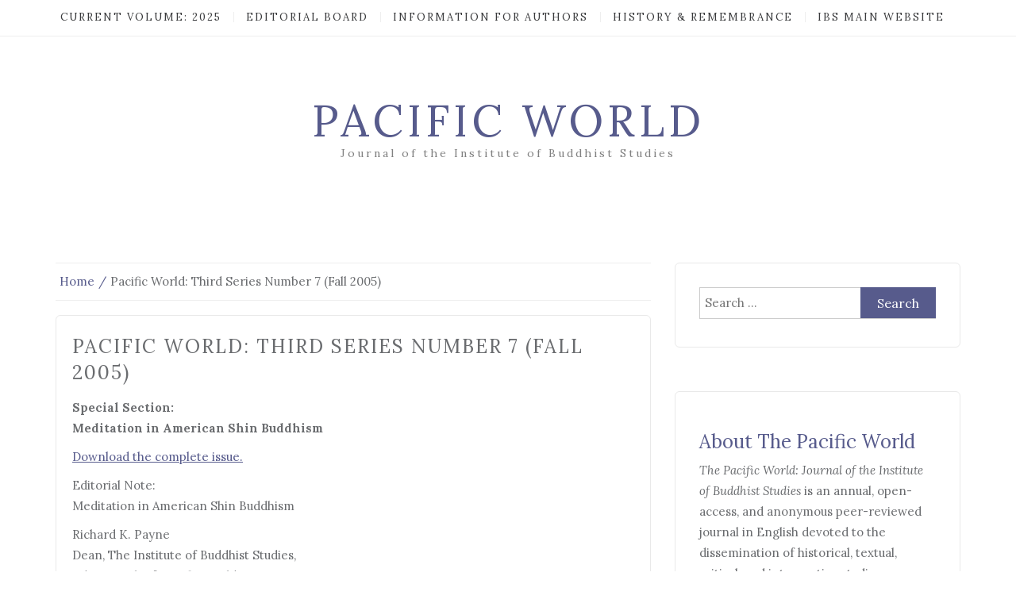

--- FILE ---
content_type: text/html; charset=UTF-8
request_url: https://pwj.shin-ibs.edu/pacific-world-third-series-number-7-fall-2005
body_size: 12114
content:
<!DOCTYPE html> <html lang="en-US"><head>
    <meta charset="UTF-8">
    <meta name="viewport" content="width=device-width, initial-scale=1">
    <link rel="profile" href="http://gmpg.org/xfn/11">
    <link rel="pingback" href="https://pwj.shin-ibs.edu/xmlrpc.php">
    
<title>Pacific World: Third Series Number 7 (Fall 2005) &#8211; Pacific World</title>
<meta name='robots' content='max-image-preview:large' />
<link rel='dns-prefetch' href='//secure.gravatar.com' />
<link rel='dns-prefetch' href='//stats.wp.com' />
<link rel='dns-prefetch' href='//fonts.googleapis.com' />
<link rel='dns-prefetch' href='//v0.wordpress.com' />
<link rel='preconnect' href='//c0.wp.com' />
<link rel='preconnect' href='//i0.wp.com' />
<link rel="alternate" type="application/rss+xml" title="Pacific World &raquo; Feed" href="https://pwj.shin-ibs.edu/feed" />
<link rel="alternate" type="application/rss+xml" title="Pacific World &raquo; Comments Feed" href="https://pwj.shin-ibs.edu/comments/feed" />
<link rel="alternate" title="oEmbed (JSON)" type="application/json+oembed" href="https://pwj.shin-ibs.edu/wp-json/oembed/1.0/embed?url=https%3A%2F%2Fpwj.shin-ibs.edu%2Fpacific-world-third-series-number-7-fall-2005" />
<link rel="alternate" title="oEmbed (XML)" type="text/xml+oembed" href="https://pwj.shin-ibs.edu/wp-json/oembed/1.0/embed?url=https%3A%2F%2Fpwj.shin-ibs.edu%2Fpacific-world-third-series-number-7-fall-2005&#038;format=xml" />
<style id='wp-img-auto-sizes-contain-inline-css' type='text/css'>
img:is([sizes=auto i],[sizes^="auto," i]){contain-intrinsic-size:3000px 1500px}
/*# sourceURL=wp-img-auto-sizes-contain-inline-css */
</style>
<style id='wp-emoji-styles-inline-css' type='text/css'>

	img.wp-smiley, img.emoji {
		display: inline !important;
		border: none !important;
		box-shadow: none !important;
		height: 1em !important;
		width: 1em !important;
		margin: 0 0.07em !important;
		vertical-align: -0.1em !important;
		background: none !important;
		padding: 0 !important;
	}
/*# sourceURL=wp-emoji-styles-inline-css */
</style>
<style id='wp-block-library-inline-css' type='text/css'>
:root{--wp-block-synced-color:#7a00df;--wp-block-synced-color--rgb:122,0,223;--wp-bound-block-color:var(--wp-block-synced-color);--wp-editor-canvas-background:#ddd;--wp-admin-theme-color:#007cba;--wp-admin-theme-color--rgb:0,124,186;--wp-admin-theme-color-darker-10:#006ba1;--wp-admin-theme-color-darker-10--rgb:0,107,160.5;--wp-admin-theme-color-darker-20:#005a87;--wp-admin-theme-color-darker-20--rgb:0,90,135;--wp-admin-border-width-focus:2px}@media (min-resolution:192dpi){:root{--wp-admin-border-width-focus:1.5px}}.wp-element-button{cursor:pointer}:root .has-very-light-gray-background-color{background-color:#eee}:root .has-very-dark-gray-background-color{background-color:#313131}:root .has-very-light-gray-color{color:#eee}:root .has-very-dark-gray-color{color:#313131}:root .has-vivid-green-cyan-to-vivid-cyan-blue-gradient-background{background:linear-gradient(135deg,#00d084,#0693e3)}:root .has-purple-crush-gradient-background{background:linear-gradient(135deg,#34e2e4,#4721fb 50%,#ab1dfe)}:root .has-hazy-dawn-gradient-background{background:linear-gradient(135deg,#faaca8,#dad0ec)}:root .has-subdued-olive-gradient-background{background:linear-gradient(135deg,#fafae1,#67a671)}:root .has-atomic-cream-gradient-background{background:linear-gradient(135deg,#fdd79a,#004a59)}:root .has-nightshade-gradient-background{background:linear-gradient(135deg,#330968,#31cdcf)}:root .has-midnight-gradient-background{background:linear-gradient(135deg,#020381,#2874fc)}:root{--wp--preset--font-size--normal:16px;--wp--preset--font-size--huge:42px}.has-regular-font-size{font-size:1em}.has-larger-font-size{font-size:2.625em}.has-normal-font-size{font-size:var(--wp--preset--font-size--normal)}.has-huge-font-size{font-size:var(--wp--preset--font-size--huge)}.has-text-align-center{text-align:center}.has-text-align-left{text-align:left}.has-text-align-right{text-align:right}.has-fit-text{white-space:nowrap!important}#end-resizable-editor-section{display:none}.aligncenter{clear:both}.items-justified-left{justify-content:flex-start}.items-justified-center{justify-content:center}.items-justified-right{justify-content:flex-end}.items-justified-space-between{justify-content:space-between}.screen-reader-text{border:0;clip-path:inset(50%);height:1px;margin:-1px;overflow:hidden;padding:0;position:absolute;width:1px;word-wrap:normal!important}.screen-reader-text:focus{background-color:#ddd;clip-path:none;color:#444;display:block;font-size:1em;height:auto;left:5px;line-height:normal;padding:15px 23px 14px;text-decoration:none;top:5px;width:auto;z-index:100000}html :where(.has-border-color){border-style:solid}html :where([style*=border-top-color]){border-top-style:solid}html :where([style*=border-right-color]){border-right-style:solid}html :where([style*=border-bottom-color]){border-bottom-style:solid}html :where([style*=border-left-color]){border-left-style:solid}html :where([style*=border-width]){border-style:solid}html :where([style*=border-top-width]){border-top-style:solid}html :where([style*=border-right-width]){border-right-style:solid}html :where([style*=border-bottom-width]){border-bottom-style:solid}html :where([style*=border-left-width]){border-left-style:solid}html :where(img[class*=wp-image-]){height:auto;max-width:100%}:where(figure){margin:0 0 1em}html :where(.is-position-sticky){--wp-admin--admin-bar--position-offset:var(--wp-admin--admin-bar--height,0px)}@media screen and (max-width:600px){html :where(.is-position-sticky){--wp-admin--admin-bar--position-offset:0px}}

/*# sourceURL=wp-block-library-inline-css */
</style><style id='global-styles-inline-css' type='text/css'>
:root{--wp--preset--aspect-ratio--square: 1;--wp--preset--aspect-ratio--4-3: 4/3;--wp--preset--aspect-ratio--3-4: 3/4;--wp--preset--aspect-ratio--3-2: 3/2;--wp--preset--aspect-ratio--2-3: 2/3;--wp--preset--aspect-ratio--16-9: 16/9;--wp--preset--aspect-ratio--9-16: 9/16;--wp--preset--color--black: #000000;--wp--preset--color--cyan-bluish-gray: #abb8c3;--wp--preset--color--white: #ffffff;--wp--preset--color--pale-pink: #f78da7;--wp--preset--color--vivid-red: #cf2e2e;--wp--preset--color--luminous-vivid-orange: #ff6900;--wp--preset--color--luminous-vivid-amber: #fcb900;--wp--preset--color--light-green-cyan: #7bdcb5;--wp--preset--color--vivid-green-cyan: #00d084;--wp--preset--color--pale-cyan-blue: #8ed1fc;--wp--preset--color--vivid-cyan-blue: #0693e3;--wp--preset--color--vivid-purple: #9b51e0;--wp--preset--gradient--vivid-cyan-blue-to-vivid-purple: linear-gradient(135deg,rgb(6,147,227) 0%,rgb(155,81,224) 100%);--wp--preset--gradient--light-green-cyan-to-vivid-green-cyan: linear-gradient(135deg,rgb(122,220,180) 0%,rgb(0,208,130) 100%);--wp--preset--gradient--luminous-vivid-amber-to-luminous-vivid-orange: linear-gradient(135deg,rgb(252,185,0) 0%,rgb(255,105,0) 100%);--wp--preset--gradient--luminous-vivid-orange-to-vivid-red: linear-gradient(135deg,rgb(255,105,0) 0%,rgb(207,46,46) 100%);--wp--preset--gradient--very-light-gray-to-cyan-bluish-gray: linear-gradient(135deg,rgb(238,238,238) 0%,rgb(169,184,195) 100%);--wp--preset--gradient--cool-to-warm-spectrum: linear-gradient(135deg,rgb(74,234,220) 0%,rgb(151,120,209) 20%,rgb(207,42,186) 40%,rgb(238,44,130) 60%,rgb(251,105,98) 80%,rgb(254,248,76) 100%);--wp--preset--gradient--blush-light-purple: linear-gradient(135deg,rgb(255,206,236) 0%,rgb(152,150,240) 100%);--wp--preset--gradient--blush-bordeaux: linear-gradient(135deg,rgb(254,205,165) 0%,rgb(254,45,45) 50%,rgb(107,0,62) 100%);--wp--preset--gradient--luminous-dusk: linear-gradient(135deg,rgb(255,203,112) 0%,rgb(199,81,192) 50%,rgb(65,88,208) 100%);--wp--preset--gradient--pale-ocean: linear-gradient(135deg,rgb(255,245,203) 0%,rgb(182,227,212) 50%,rgb(51,167,181) 100%);--wp--preset--gradient--electric-grass: linear-gradient(135deg,rgb(202,248,128) 0%,rgb(113,206,126) 100%);--wp--preset--gradient--midnight: linear-gradient(135deg,rgb(2,3,129) 0%,rgb(40,116,252) 100%);--wp--preset--font-size--small: 13px;--wp--preset--font-size--medium: 20px;--wp--preset--font-size--large: 36px;--wp--preset--font-size--x-large: 42px;--wp--preset--spacing--20: 0.44rem;--wp--preset--spacing--30: 0.67rem;--wp--preset--spacing--40: 1rem;--wp--preset--spacing--50: 1.5rem;--wp--preset--spacing--60: 2.25rem;--wp--preset--spacing--70: 3.38rem;--wp--preset--spacing--80: 5.06rem;--wp--preset--shadow--natural: 6px 6px 9px rgba(0, 0, 0, 0.2);--wp--preset--shadow--deep: 12px 12px 50px rgba(0, 0, 0, 0.4);--wp--preset--shadow--sharp: 6px 6px 0px rgba(0, 0, 0, 0.2);--wp--preset--shadow--outlined: 6px 6px 0px -3px rgb(255, 255, 255), 6px 6px rgb(0, 0, 0);--wp--preset--shadow--crisp: 6px 6px 0px rgb(0, 0, 0);}:where(.is-layout-flex){gap: 0.5em;}:where(.is-layout-grid){gap: 0.5em;}body .is-layout-flex{display: flex;}.is-layout-flex{flex-wrap: wrap;align-items: center;}.is-layout-flex > :is(*, div){margin: 0;}body .is-layout-grid{display: grid;}.is-layout-grid > :is(*, div){margin: 0;}:where(.wp-block-columns.is-layout-flex){gap: 2em;}:where(.wp-block-columns.is-layout-grid){gap: 2em;}:where(.wp-block-post-template.is-layout-flex){gap: 1.25em;}:where(.wp-block-post-template.is-layout-grid){gap: 1.25em;}.has-black-color{color: var(--wp--preset--color--black) !important;}.has-cyan-bluish-gray-color{color: var(--wp--preset--color--cyan-bluish-gray) !important;}.has-white-color{color: var(--wp--preset--color--white) !important;}.has-pale-pink-color{color: var(--wp--preset--color--pale-pink) !important;}.has-vivid-red-color{color: var(--wp--preset--color--vivid-red) !important;}.has-luminous-vivid-orange-color{color: var(--wp--preset--color--luminous-vivid-orange) !important;}.has-luminous-vivid-amber-color{color: var(--wp--preset--color--luminous-vivid-amber) !important;}.has-light-green-cyan-color{color: var(--wp--preset--color--light-green-cyan) !important;}.has-vivid-green-cyan-color{color: var(--wp--preset--color--vivid-green-cyan) !important;}.has-pale-cyan-blue-color{color: var(--wp--preset--color--pale-cyan-blue) !important;}.has-vivid-cyan-blue-color{color: var(--wp--preset--color--vivid-cyan-blue) !important;}.has-vivid-purple-color{color: var(--wp--preset--color--vivid-purple) !important;}.has-black-background-color{background-color: var(--wp--preset--color--black) !important;}.has-cyan-bluish-gray-background-color{background-color: var(--wp--preset--color--cyan-bluish-gray) !important;}.has-white-background-color{background-color: var(--wp--preset--color--white) !important;}.has-pale-pink-background-color{background-color: var(--wp--preset--color--pale-pink) !important;}.has-vivid-red-background-color{background-color: var(--wp--preset--color--vivid-red) !important;}.has-luminous-vivid-orange-background-color{background-color: var(--wp--preset--color--luminous-vivid-orange) !important;}.has-luminous-vivid-amber-background-color{background-color: var(--wp--preset--color--luminous-vivid-amber) !important;}.has-light-green-cyan-background-color{background-color: var(--wp--preset--color--light-green-cyan) !important;}.has-vivid-green-cyan-background-color{background-color: var(--wp--preset--color--vivid-green-cyan) !important;}.has-pale-cyan-blue-background-color{background-color: var(--wp--preset--color--pale-cyan-blue) !important;}.has-vivid-cyan-blue-background-color{background-color: var(--wp--preset--color--vivid-cyan-blue) !important;}.has-vivid-purple-background-color{background-color: var(--wp--preset--color--vivid-purple) !important;}.has-black-border-color{border-color: var(--wp--preset--color--black) !important;}.has-cyan-bluish-gray-border-color{border-color: var(--wp--preset--color--cyan-bluish-gray) !important;}.has-white-border-color{border-color: var(--wp--preset--color--white) !important;}.has-pale-pink-border-color{border-color: var(--wp--preset--color--pale-pink) !important;}.has-vivid-red-border-color{border-color: var(--wp--preset--color--vivid-red) !important;}.has-luminous-vivid-orange-border-color{border-color: var(--wp--preset--color--luminous-vivid-orange) !important;}.has-luminous-vivid-amber-border-color{border-color: var(--wp--preset--color--luminous-vivid-amber) !important;}.has-light-green-cyan-border-color{border-color: var(--wp--preset--color--light-green-cyan) !important;}.has-vivid-green-cyan-border-color{border-color: var(--wp--preset--color--vivid-green-cyan) !important;}.has-pale-cyan-blue-border-color{border-color: var(--wp--preset--color--pale-cyan-blue) !important;}.has-vivid-cyan-blue-border-color{border-color: var(--wp--preset--color--vivid-cyan-blue) !important;}.has-vivid-purple-border-color{border-color: var(--wp--preset--color--vivid-purple) !important;}.has-vivid-cyan-blue-to-vivid-purple-gradient-background{background: var(--wp--preset--gradient--vivid-cyan-blue-to-vivid-purple) !important;}.has-light-green-cyan-to-vivid-green-cyan-gradient-background{background: var(--wp--preset--gradient--light-green-cyan-to-vivid-green-cyan) !important;}.has-luminous-vivid-amber-to-luminous-vivid-orange-gradient-background{background: var(--wp--preset--gradient--luminous-vivid-amber-to-luminous-vivid-orange) !important;}.has-luminous-vivid-orange-to-vivid-red-gradient-background{background: var(--wp--preset--gradient--luminous-vivid-orange-to-vivid-red) !important;}.has-very-light-gray-to-cyan-bluish-gray-gradient-background{background: var(--wp--preset--gradient--very-light-gray-to-cyan-bluish-gray) !important;}.has-cool-to-warm-spectrum-gradient-background{background: var(--wp--preset--gradient--cool-to-warm-spectrum) !important;}.has-blush-light-purple-gradient-background{background: var(--wp--preset--gradient--blush-light-purple) !important;}.has-blush-bordeaux-gradient-background{background: var(--wp--preset--gradient--blush-bordeaux) !important;}.has-luminous-dusk-gradient-background{background: var(--wp--preset--gradient--luminous-dusk) !important;}.has-pale-ocean-gradient-background{background: var(--wp--preset--gradient--pale-ocean) !important;}.has-electric-grass-gradient-background{background: var(--wp--preset--gradient--electric-grass) !important;}.has-midnight-gradient-background{background: var(--wp--preset--gradient--midnight) !important;}.has-small-font-size{font-size: var(--wp--preset--font-size--small) !important;}.has-medium-font-size{font-size: var(--wp--preset--font-size--medium) !important;}.has-large-font-size{font-size: var(--wp--preset--font-size--large) !important;}.has-x-large-font-size{font-size: var(--wp--preset--font-size--x-large) !important;}
/*# sourceURL=global-styles-inline-css */
</style>

<style id='classic-theme-styles-inline-css' type='text/css'>
/*! This file is auto-generated */
.wp-block-button__link{color:#fff;background-color:#32373c;border-radius:9999px;box-shadow:none;text-decoration:none;padding:calc(.667em + 2px) calc(1.333em + 2px);font-size:1.125em}.wp-block-file__button{background:#32373c;color:#fff;text-decoration:none}
/*# sourceURL=/wp-includes/css/classic-themes.min.css */
</style>
<link rel='stylesheet' id='blog-inn-parent-style-css' href='https://pwj.shin-ibs.edu/wp-content/themes/blog-way/style.css?ver=6.9' type='text/css' media='all' />
<style id='blog-inn-parent-style-inline-css' type='text/css'>

	        #primary h2.entry-title,
			#primary h2.entry-title a,
			.page-header .page-title,
			ul.products li a h2,
			h1.product_title,
			.woocommerce div.product p.price, 
			.woocommerce div.product span.price, 
			.woocommerce ul.products li.product .price,
			.woocommerce div.product .woocommerce-tabs ul.tabs li.active a{
	            color: #6a6c6f;
	        }
	        .footer-social .social-menu-wrap .menu{
	            background: #f9f9f9;
	        }
	        #footer-widgets .widget ul li{
	            border-top: 1px dotted #6a6c6f;
	        }

	        #footer-widgets .widget ul li a, 
	        #footer-widgets .widget .textwidget, 
	        #footer-widgets .widget p{
	        	color: #6a6c6f;
	    	}

	    	.footer-social .social-menu-wrap:before{
	    		background: #6a6c6f;
	    	}
	        .social-menu-wrap .menu a{
	            background: #575b8c;
	            border: 1px solid #575b8c;
	        }
	        .main-navigation ul ul{
	            background: #ffffff;
	        }
			.main-navigation li.menu-item-has-children > a::after, 
			.main-navigation ul li li.menu-item-has-children > a::after, 
			.main-navigation ul li li.page_item_has_children > a::after{
	            color: #3a3b3d;
	        }
			.main-navigation li.menu-item-has-children:hover > a::after, 
			.main-navigation ul li li.menu-item-has-children:hover > a::after, 
			.main-navigation ul li li.page_item_has_children:hover > a::after{
	            color: #575b8c;
	        }
	        .woocommerce div.product .woocommerce-tabs ul.tabs::before {
	            border-bottom: 1px solid #6a6c6f;
	        }

	        .woocommerce div.product .woocommerce-tabs ul.tabs li {
	            border: 1px solid #6a6c6f;
	            background-color: #6a6c6f;
	        }

	        .woocommerce span.onsale,
	        #add_payment_method .wc-proceed-to-checkout a.checkout-button, 
	        .woocommerce-cart .wc-proceed-to-checkout a.checkout-button, 
	        .woocommerce-checkout .wc-proceed-to-checkout a.checkout-button, 
	        .woocommerce .cart .button, 
	        .woocommerce .cart input.button, 
	        .woocommerce a.button, 
	        .woocommerce #payment #place_order, 
	        .woocommerce-page #payment #place_order, 
	        .woocommerce #respond input#submit.alt, 
	        .woocommerce a.button.alt, 
	        .woocommerce button.button.alt, 
	        .woocommerce input.button.alt, 
	        .woocommerce #review_form #respond .form-submit input, 
	        .woocommerce .single_add_to_cart_button, 
	        .woocommerce button.button.alt.disabled,
	        .woocommerce nav.woocommerce-pagination li span, 
	        .woocommerce nav.woocommerce-pagination li a{
	        	background-color: #575b8c;
	        	border: 1px solid #575b8c;
	    	}

	    	.woocommerce .star-rating span::before,
	    	#add_payment_method .wc-proceed-to-checkout a.checkout-button:hover, 
	    	.woocommerce-cart .wc-proceed-to-checkout a.checkout-button:hover, 
	    	.woocommerce-checkout .wc-proceed-to-checkout a.checkout-button:hover, 
	    	.woocommerce .cart .button:hover, 
	    	.woocommerce .cart input.button:hover, 
	    	.woocommerce a.button:hover, 
	    	.woocommerce #payment #place_order:hover, 
	    	.woocommerce-page #payment #place_order:hover, 
	    	.woocommerce #review_form #respond .form-submit input:hover, 
	    	.woocommerce button.button.alt.disabled:hover,
	    	.woocommerce nav.woocommerce-pagination ul li a:focus, 
	    	.woocommerce nav.woocommerce-pagination ul li a:hover, 
	    	.woocommerce nav.woocommerce-pagination ul li span.current,
	    	.pagination .page-numbers:hover, 
	    	.pagination .page-numbers.next:hover, 
	    	.pagination .page-numbers.previous:hover, 
	    	.pagination .page-numbers.current,
	    	#add_payment_method #payment ul.payment_methods li, 
	    	.woocommerce-cart #payment ul.payment_methods li, 
	    	.woocommerce-checkout #payment ul.payment_methods li,
	    	.woocommerce-message::before, 
	    	.woocommerce-info::before{
	    		color: #575b8c!important;
	    	}

	    	.woocommerce-message, .woocommerce-info{
	    	    border-top-color: #575b8c;
	    	}
/*# sourceURL=blog-inn-parent-style-inline-css */
</style>
<link rel='stylesheet' id='bootstrap-css' href='https://pwj.shin-ibs.edu/wp-content/themes/blog-way/assets/third-party/bootstrap/bootstrap.min.css?ver=6.9' type='text/css' media='all' />
<link rel='stylesheet' id='meanmenu-css' href='https://pwj.shin-ibs.edu/wp-content/themes/blog-way/assets/third-party/meanmenu/meanmenu.css?ver=6.9' type='text/css' media='all' />
<link rel='stylesheet' id='font-awesome-css' href='https://pwj.shin-ibs.edu/wp-content/themes/blog-way/assets/third-party/font-awesome/css/font-awesome.min.css?ver=6.9' type='text/css' media='all' />
<link rel='stylesheet' id='blog-way-fonts-css' href='//fonts.googleapis.com/css?family=Lora%3A400%2C400i%2C700%2C700i&#038;subset=cyrillic%2Ccyrillic-ext%2Clatin-ext%2Cvietnamese' type='text/css' media='all' />
<link rel='stylesheet' id='blog-way-style-css' href='https://pwj.shin-ibs.edu/wp-content/themes/blog-inn/style.css?ver=6.9' type='text/css' media='all' />
<script type="text/javascript" src="https://c0.wp.com/c/6.9/wp-includes/js/jquery/jquery.min.js" id="jquery-core-js"></script>
<script type="text/javascript" src="https://c0.wp.com/c/6.9/wp-includes/js/jquery/jquery-migrate.min.js" id="jquery-migrate-js"></script>
<link rel="https://api.w.org/" href="https://pwj.shin-ibs.edu/wp-json/" /><link rel="alternate" title="JSON" type="application/json" href="https://pwj.shin-ibs.edu/wp-json/wp/v2/pages/1718" /><link rel="EditURI" type="application/rsd+xml" title="RSD" href="https://pwj.shin-ibs.edu/xmlrpc.php?rsd" />
<meta name="generator" content="WordPress 6.9" />
<link rel="canonical" href="https://pwj.shin-ibs.edu/pacific-world-third-series-number-7-fall-2005" />
<link rel='shortlink' href='https://wp.me/PbJGbT-rI' />
	<style>img#wpstats{display:none}</style>
		               
    <style>
        body{
            color: #6a6c6f;
        }

        .site-title a{
            color: #575b8c;
        }

        .site-description{
            color: #818181;
        }

        h1,
        h2, 
        h3,
        h4, 
        h5,
        h6,
        .entry-header h2.entry-title a,
        .related-posts .news-item.three-column-item .news-text-wrap h2 a{
            color: #575b8c;
        }

        #primary .cat-links a{
            color: #575b8c;
        }

        .author-info-wrap .author-content-wrap a.authors-more-posts,
        .blog_way_widget_author .author-profile a.btn-continue,
        .content-area a{
            color: #575b8c;
        }

        header#masthead,
        .main-navigation ul ul,
        .mean-container .mean-bar{
            background: #ffffff;
        }

        .main-navigation ul li a,
        #masthead .main-navigation ul li ul li a,
        #masthead .main-navigation li.current_page_item ul li a,
        a.meanmenu-reveal.meanclose{
            color: #3a3b3d;
        }

        #masthead .main-navigation ul li ul.sub-menu li ul.sub-menu li a{
            color: #3a3b3d;
        }

        .mean-container a.meanmenu-reveal span{
            background: #3a3b3d;
        }

        #masthead .main-navigation li.current-menu-item a,
        #masthead .main-navigation li.current_page_item a,
        .main-navigation ul.menu li:hover a,
        #masthead .main-navigation ul li ul li:hover a,
        #masthead .main-navigation li.current_page_item ul li:hover a,
        #masthead .main-navigation ul li ul.sub-menu li ul.sub-menu li:hover a,
        #masthead .main-navigation ul li ul.sub-menu li ul.sub-menu li.current-menu-item a{
            color: #575b8c;
        }
    
        .widget .widget-title{
            background: #ffffff;
        }

        .site-footer,
        .footer-social .menu-social-menu-container #menu-social-menu{
            background: #f9f9f9;
        }
        .site-info,
        .site-info a{
            color: #6a6c6f;
        }

        button, 
        input[type="button"], 
        input[type="reset"], 
        input[type="submit"], 
        .nav-links .nav-previous a, 
        .nav-links .nav-next a,
        .nav-links .page-numbers,
        .pagination .page-numbers.next, 
        .pagination .page-numbers.previous{
            border: 1px solid #575b8c;
            background: #575b8c;
        }

        .scrollup {
            background-color: #575b8c;
        }

    </style>


<!-- Jetpack Open Graph Tags -->
<meta property="og:type" content="article" />
<meta property="og:title" content="Pacific World: Third Series Number 7 (Fall 2005)" />
<meta property="og:url" content="https://pwj.shin-ibs.edu/pacific-world-third-series-number-7-fall-2005" />
<meta property="og:description" content="Special Section: Meditation in American Shin Buddhism Download the complete issue. Editorial Note: Meditation in American Shin Buddhism Richard K. Payne Dean, The Institute of Buddhist Studies, Edi…" />
<meta property="article:published_time" content="2014-10-09T20:40:15+00:00" />
<meta property="article:modified_time" content="2014-10-09T20:40:15+00:00" />
<meta property="og:site_name" content="Pacific World" />
<meta property="og:image" content="https://s0.wp.com/i/blank.jpg" />
<meta property="og:image:width" content="200" />
<meta property="og:image:height" content="200" />
<meta property="og:image:alt" content="" />
<meta property="og:locale" content="en_US" />
<meta name="twitter:text:title" content="Pacific World: Third Series Number 7 (Fall 2005)" />
<meta name="twitter:card" content="summary" />

<!-- End Jetpack Open Graph Tags -->
		<style type="text/css" id="wp-custom-css">
			.entry-content a:link { 
	text-decoration: underline; 
}		</style>
		</head>

<body class="wp-singular page-template-default page page-id-1718 wp-theme-blog-way wp-child-theme-blog-inn group-blog sticky-top">
	<div id="page" class="site">
		<header id="masthead" class="site-header navbar-fixed-top" role="banner"><div class="container"><div class="row">    	<div class="col-sm-12">
            <nav id="site-navigation" class="main-navigation" role="navigation">
                <div class="menu-main-navigation-container"><ul id="primary-menu" class="menu"><li id="menu-item-6773" class="menu-item menu-item-type-post_type menu-item-object-page menu-item-home menu-item-6773"><a href="https://pwj.shin-ibs.edu/">Current Volume: 2025</a></li>
<li id="menu-item-6772" class="menu-item menu-item-type-post_type menu-item-object-page menu-item-6772"><a href="https://pwj.shin-ibs.edu/editorial-board">Editorial Board</a></li>
<li id="menu-item-6771" class="menu-item menu-item-type-post_type menu-item-object-page menu-item-6771"><a href="https://pwj.shin-ibs.edu/information-for-authors">Information for Authors</a></li>
<li id="menu-item-6719" class="menu-item menu-item-type-post_type menu-item-object-page menu-item-6719"><a href="https://pwj.shin-ibs.edu/history">History &#038; Remembrance</a></li>
<li id="menu-item-6720" class="menu-item menu-item-type-custom menu-item-object-custom menu-item-6720"><a href="https://www.shin-ibs.edu">IBS Main Website</a></li>
</ul></div>            </nav>
        </div>
        </div><!-- .row --></div><!-- .container --></header><!-- #masthead -->        <div class="main-banner banner-disabled overlay-enabled" >
            <div class="container">
                <div class="row">
                    <div class="site-branding">
                        
                            <h2 class="site-title"><a href="https://pwj.shin-ibs.edu/" rel="home">Pacific World</a></h2>
                           
                            
                                <h3 class="site-description">Journal of the Institute of Buddhist Studies</h3>

                                                    </div><!-- .site-branding -->
                </div>
            </div>
        </div><!-- .main-banner -->
        <div id="content" class="site-content"><div class="container"><div class="row"><div class="col-md-8 col-sm-12 layout-right-sidebar"><div id="primary" class="content-area"><main id="main" class="site-main" role="main">
<div id="breadcrumb">
	
	<div role="navigation" aria-label="Breadcrumbs" class="blog-inn breadcrumbs" itemprop="breadcrumb"><ul class="trail-items" itemscope itemtype="http://schema.org/BreadcrumbList"><meta name="numberOfItems" content="2" /><meta name="itemListOrder" content="Ascending" /><li itemprop="itemListElement" itemscope itemtype="http://schema.org/ListItem" class="trail-item trail-begin"><a href="https://pwj.shin-ibs.edu" rel="home" itemprop="item"><span itemprop="name">Home</span></a><meta itemprop="position" content="1" /></li><li itemprop="itemListElement" itemscope itemtype="http://schema.org/ListItem" class="trail-item trail-end"><span itemprop="item">Pacific World: Third Series Number 7 (Fall 2005)</span><meta itemprop="position" content="2" /></li></ul></div>	
</div><!-- #breadcrumb -->
	
<article id="post-1718" class="post-1718 page type-page status-publish hentry">

	<header class="entry-header">
		<h2 class="entry-title">Pacific World: Third Series Number 7 (Fall 2005)</h2>	</header><!-- .entry-header -->
	
	<div class="detail-wrap">
		
		<div class="entry-content">
			<p><strong>Special Section:<br />
Meditation in American Shin Buddhism</strong></p>
<p><a href="http://www.shin-ibs.edu/documents/pwj3-7/PW3-7.pdf">Download the complete issue.</a></p>
<p>Editorial Note:<br />
Meditation in American Shin Buddhism</p>
<p>Richard K. Payne<br />
Dean, The Institute of Buddhist Studies,<br />
Editor in Cheif, Pacific World</p>
<p>ON FEBRUARY 24, 2005, the Institute of Buddhist Studies, in association with the Stanford Center for Buddhist Studies, sponsored a symposium entitled, “Meditation in American Shin Buddhism” at Stanford University, Palo Alto, California.</p>
<p>The symposium was organized on the premise that the question of meditation and the broader issue of practice in Shin Buddhism are in need of reexamination within a contemporary, Western context. Shin Buddhism, one of the ﬁrst forms of Buddhism in the United States, is now just one of many Western Buddhist communities, a great number of which are increasing in scope and activity through a focus on the practice of meditation. American Shin Buddhism is also experiencing an infusion of non-Asian followers and new perspectives on the role and value of religion in the world. Many Shin Buddhist followers adopt the Western call for social praxis and engagement and for the practical application of doctrine to everyday life. Non-traditional approaches to meditative practice are also being demanded by those who look to Shin Buddhism for personal transformation, fulﬁllment, or healing. All of this is taking place in the context of the development of Western perspectives on institutional orthodoxy and orthopraxy, which are often at odds with those of traditional Shin Buddhist organizations.</p>
<p>This symposium featured a number of renowned Buddhist and Shin Buddhist scholars, whose consideration of the role of meditation in American Shin Buddhism placed emphasis not only on historical and contemporary developments in Buddhist meditative practice, but also on propagational, institutional, and spiritual questions surrounding it. In sum, each of the presentations represented a unique and creative approach to the possibility of resituating practice within American Shin Buddhist thought, community, and life.</p>
<p>The Institute of Buddhist Studies wishes to thank the many people and organizations that made this symposium possible, including Socho Koshin Ogui of the Buddhist Churches of America; Dr. Takamaro Shigaraki, Professor Emeritus, Ryukoku University; the Stanford Center for Buddhist Studies; the George Aratani Endowment for the IBS Center for Contemporary Shin Buddhist Studies; the Reverend Russell Hamada Memorial Endowment for Contemporary Shin Buddhist Studies; the Yehan Numata Foundation; and the BCA Research and Propagation Program.</p>
<p><a href="http://www.shin-ibs.edu/documents/pwj3-7/PW3-7.pdf">Download the complete issue.</a></p>
<h4>Table of Contents</h4>
<p>SPECIAL SECTION: MEDITATION IN AMERICAN SHIN BUDDHISM</p>
<ul>
<li>Editorial Note: Meditation in American Shin Buddhism by Richard K. PAYNE and David R. MATSUMOTO   <small>[ <a href="http://www.shin-ibs.edu/documents/pwj3-7/01EDnote37.pdf">download</a> ]</small></li>
<li>Keynote Address: The Meaning of Practice in Shin Buddhism by Takamaro SHIGARAKI   <small>[<a href="http://www.shin-ibs.edu/documents/pwj3-7/02Shigaraki37.pdf">download</a> ]</small></li>
<li>Dōgen’s Zazen as Other Power Practice by Taigen Dan LEIGHTON   <small>[ <a href="http://www.shin-ibs.edu/documents/pwj3-7/03Leighton37.pdf">download</a> ]</small></li>
<li>Seeing through Images: Reconstructing Buddhist Meditative Visualization Practice in Sixth-Century Northeastern China by Bruce C. WILLIAMS   <small>[ <a href="http://www.shin-ibs.edu/documents/pwj3-7/04Williams37.pdf">download</a> ]</small></li>
<li>Nenbutsu and Meditation: Problems with the Categories of Contemplation, Devotion, Meditation, and Faith by Lisa GRUMBACH   <small>[ <a href="http://www.shin-ibs.edu/documents/pwj3-7/05Grumbach37.pdf">download</a> ]</small></li>
<li>A Contemporary Re-examination of Shin Buddhist Notions of Practice by Mitsuya DAKE   <small>[<a href="http://www.shin-ibs.edu/documents/pwj3-7/06Dake37.pdf">download</a> ]</small></li>
</ul>
<p>ARTICLES</p>
<ul>
<li>Seeing Buddhas, Hearing Buddhas: Cognitive Signiﬁcance of Nenbutsu as Visualization and as Recitation by Richard K. PAYNE   <small>[ <a href="http://www.shin-ibs.edu/documents/pwj3-7/07Payne37.pdf">download</a> ]</small></li>
<li>Transforming Reality through Vocalization of Salviﬁc Truth by Russell KIRKLAND   <small>[ <a href="http://www.shin-ibs.edu/documents/pwj3-7/08Kirkland37.pdf">download</a> ]</small></li>
<li>American Women in Jōdo Shin Buddhism Today: Tradition and Transition by Patricia KANAYA USUKI   <small>[ <a href="http://www.shin-ibs.edu/documents/pwj3-7/09KanayaUsuki37.pdf">download</a> ]</small></li>
</ul>
<p>BOOK REVIEW</p>
<ul>
<li>Ian Reader, Making Pilgrimages: Meaning and Practice in Shikoku by Jonathan H. X. LEE   <small>[<a href="http://www.shin-ibs.edu/documents/pwj3-7/10Review37.pdf">download</a> ]</small></li>
</ul>
<p>NOTES AND NEWS</p>
<ul>
<li>BDK English Tripiṭaka Series: A Progress Report   <small>[ <a href="http://www.shin-ibs.edu/documents/pwj3-7/11BDK37.pdf">download</a> ]</small></li>
</ul>
		</div><!-- .entry-content -->
	</div>

	</article><!-- #post-## -->

</main><!-- #main --></div><!-- #primary --></div><!-- .col-md-8 --><div class="col-md-4 col-sm-12 main-sidebar">
	<aside id="secondary" class="widget-area" role="complementary">
		<section id="search-2" class="widget widget_search"><form role="search" method="get" class="search-form" action="https://pwj.shin-ibs.edu/">
				<label>
					<span class="screen-reader-text">Search for:</span>
					<input type="search" class="search-field" placeholder="Search &hellip;" value="" name="s" />
				</label>
				<input type="submit" class="search-submit" value="Search" />
			</form></section><section id="block-5" class="widget widget_block">
<div class="wp-block-jetpack-markdown"><h3>About The Pacific World</h3>
<p><em>The Pacific World: Journal of the Institute of Buddhist Studies</em> is an annual, open-access, and anonymous peer-reviewed journal in English devoted to the dissemination of historical, textual, critical, and interpretive studies on Buddhism generally, and Jōdo Shinshū Buddhism particularly, to both academic and lay readerships.</p>
<p><em>The Pacific World</em> is funded through the generosity of BDK America.</p>
<p><a href="https://pwj.shin-ibs.edu/history">Learn more.</a></p>
<p><a href="https://pwj.shin-ibs.edu/information-for-authors">Information for Authors.</a></p>
</div>
</section><section id="categories-3" class="widget widget_categories"><h3 class="widget-title">Series Four</h3>
			<ul>
					<li class="cat-item cat-item-8"><a href="https://pwj.shin-ibs.edu/category/4-1">Series Four Volume 1</a>
</li>
	<li class="cat-item cat-item-12"><a href="https://pwj.shin-ibs.edu/category/4-2">Series Four Volume 2</a>
</li>
	<li class="cat-item cat-item-79"><a href="https://pwj.shin-ibs.edu/category/4-3">Series Four Volume 3</a>
</li>
	<li class="cat-item cat-item-121"><a href="https://pwj.shin-ibs.edu/category/4-4">Series Four Volume 4</a>
</li>
	<li class="cat-item cat-item-155"><a href="https://pwj.shin-ibs.edu/category/4-5">Series Four Volume 5</a>
</li>
	<li class="cat-item cat-item-168"><a href="https://pwj.shin-ibs.edu/category/4-6">Series Four Volume 6</a>
</li>
			</ul>

			</section>	</aside><!-- #secondary -->
</div></div><!-- .row --></div><!-- .container --></div><!-- #content -->
	<footer id="colophon" class="site-footer" role="contentinfo">
		 
            <div id="footer-widgets" class="widget-area">
                <div class="container">
                                                <div class="widget-column col-sm-4">
                                <section id="nav_menu-2" class="widget widget_nav_menu"><h4 class="widget-title">Third Series</h4><div class="menu-third-series-container"><ul id="menu-third-series" class="menu"><li id="menu-item-6747" class="menu-item menu-item-type-post_type menu-item-object-page menu-item-6747"><a href="https://pwj.shin-ibs.edu/pacific-world-third-series-number-20-2018">Pacific World: Third Series Number 20 (2018)</a></li>
<li id="menu-item-6746" class="menu-item menu-item-type-post_type menu-item-object-page menu-item-6746"><a href="https://pwj.shin-ibs.edu/pacific-world-third-series-number-19-2017">Pacific World: Third Series Number 19 (2017)</a></li>
<li id="menu-item-6745" class="menu-item menu-item-type-post_type menu-item-object-page menu-item-6745"><a href="https://pwj.shin-ibs.edu/pacific-world-third-series-number-18-2016">Pacific World: Third Series Number 18 (2016)</a></li>
<li id="menu-item-6744" class="menu-item menu-item-type-post_type menu-item-object-page menu-item-6744"><a href="https://pwj.shin-ibs.edu/pacific-world-third-series-number-17-2015">Pacific World: Third Series Number 17 (2015)</a></li>
<li id="menu-item-6743" class="menu-item menu-item-type-post_type menu-item-object-page menu-item-6743"><a href="https://pwj.shin-ibs.edu/pacific-world-third-series-number-16-fall-2014">Pacific World: Third Series Number 16 (2014)</a></li>
<li id="menu-item-6742" class="menu-item menu-item-type-post_type menu-item-object-page menu-item-6742"><a href="https://pwj.shin-ibs.edu/pacific-world-third-series-number-15-fall-2013">Pacific World: Third Series Number 15 (Fall 2013)</a></li>
<li id="menu-item-6741" class="menu-item menu-item-type-post_type menu-item-object-page menu-item-6741"><a href="https://pwj.shin-ibs.edu/pacific-world-third-series-number-14-fall-2012">Pacific World: Third Series Number 14 (Fall 2012)</a></li>
<li id="menu-item-6740" class="menu-item menu-item-type-post_type menu-item-object-page menu-item-6740"><a href="https://pwj.shin-ibs.edu/pacific-world-third-series-number-13-fall-2011">Pacific World: Third Series Number 13 (Fall 2011)</a></li>
<li id="menu-item-6739" class="menu-item menu-item-type-post_type menu-item-object-page menu-item-6739"><a href="https://pwj.shin-ibs.edu/pacific-world-third-series-number-12-fall-2010">Pacific World: Third Series Number 12 (Fall 2010)</a></li>
<li id="menu-item-6738" class="menu-item menu-item-type-post_type menu-item-object-page menu-item-6738"><a href="https://pwj.shin-ibs.edu/pacific-world-third-series-number-11-fall-2009">Pacific World: Third Series Number 11 (Fall 2009)</a></li>
<li id="menu-item-6737" class="menu-item menu-item-type-post_type menu-item-object-page menu-item-6737"><a href="https://pwj.shin-ibs.edu/pacific-world-third-series-number-10-fall-2008">Pacific World: Third Series Number 10 (Fall 2008)</a></li>
<li id="menu-item-6749" class="menu-item menu-item-type-post_type menu-item-object-page menu-item-6749"><a href="https://pwj.shin-ibs.edu/pacific-world-third-series-number-9-fall-2007">Pacific World: Third Series Number 9 (Fall 2007)</a></li>
<li id="menu-item-6748" class="menu-item menu-item-type-post_type menu-item-object-page menu-item-6748"><a href="https://pwj.shin-ibs.edu/pacific-world-third-series-number-8-fall-2006">Pacific World: Third Series Number 8 (Fall 2006)</a></li>
<li id="menu-item-6750" class="menu-item menu-item-type-post_type menu-item-object-page current-menu-item page_item page-item-1718 current_page_item menu-item-6750"><a href="https://pwj.shin-ibs.edu/pacific-world-third-series-number-7-fall-2005" aria-current="page">Pacific World: Third Series Number 7 (Fall 2005)</a></li>
<li id="menu-item-6756" class="menu-item menu-item-type-post_type menu-item-object-page menu-item-6756"><a href="https://pwj.shin-ibs.edu/third-series-number-6-fall-2004">Third Series Number 6 (Fall 2004)</a></li>
<li id="menu-item-6755" class="menu-item menu-item-type-post_type menu-item-object-page menu-item-6755"><a href="https://pwj.shin-ibs.edu/third-series-number-5-fall-2003">Third Series Number 5 (Fall 2003)</a></li>
<li id="menu-item-6754" class="menu-item menu-item-type-post_type menu-item-object-page menu-item-6754"><a href="https://pwj.shin-ibs.edu/third-series-number-4-fall-2002">Third Series Number 4 (Fall 2002)</a></li>
<li id="menu-item-6753" class="menu-item menu-item-type-post_type menu-item-object-page menu-item-6753"><a href="https://pwj.shin-ibs.edu/third-series-number-3-fall-2001">Third Series Number 3 (Fall 2001)</a></li>
<li id="menu-item-6752" class="menu-item menu-item-type-post_type menu-item-object-page menu-item-6752"><a href="https://pwj.shin-ibs.edu/third-series-number-2-fall-2000">Third Series Number 2 (Fall 2000)</a></li>
<li id="menu-item-6751" class="menu-item menu-item-type-post_type menu-item-object-page menu-item-6751"><a href="https://pwj.shin-ibs.edu/third-series-number-1-fall-1999">Third Series Number 1 (Fall 1999)</a></li>
</ul></div></section>                            </div>
                                                        <div class="widget-column col-sm-4">
                                <section id="nav_menu-8" class="widget widget_nav_menu"><h4 class="widget-title">New Series 1985-1996</h4><div class="menu-new-series-container"><ul id="menu-new-series" class="menu"><li id="menu-item-6726" class="menu-item menu-item-type-post_type menu-item-object-page menu-item-6726"><a href="https://pwj.shin-ibs.edu/new-series-number-1-fall-1985">New Series Number 1 (Fall 1985)</a></li>
<li id="menu-item-6728" class="menu-item menu-item-type-post_type menu-item-object-page menu-item-6728"><a href="https://pwj.shin-ibs.edu/new-series-number-2-fall-1986">New Series Number 2 (Fall 1986)</a></li>
<li id="menu-item-6729" class="menu-item menu-item-type-post_type menu-item-object-page menu-item-6729"><a href="https://pwj.shin-ibs.edu/new-series-number-3-fall-1987">New Series Number 3 (Fall 1987)</a></li>
<li id="menu-item-6730" class="menu-item menu-item-type-post_type menu-item-object-page menu-item-6730"><a href="https://pwj.shin-ibs.edu/new-series-number-4-fall-1988">New Series Number 4 (Fall 1988)</a></li>
<li id="menu-item-6731" class="menu-item menu-item-type-post_type menu-item-object-page menu-item-6731"><a href="https://pwj.shin-ibs.edu/new-series-number-5-fall-1989">New Series Number 5 (Fall 1989)</a></li>
<li id="menu-item-6732" class="menu-item menu-item-type-post_type menu-item-object-page menu-item-6732"><a href="https://pwj.shin-ibs.edu/new-series-number-6-fall-1990">New Series Number 6 (Fall 1990)</a></li>
<li id="menu-item-6733" class="menu-item menu-item-type-post_type menu-item-object-page menu-item-6733"><a href="https://pwj.shin-ibs.edu/new-series-number-7-fall-1991">New Series Number 7 (Fall 1991)</a></li>
<li id="menu-item-6734" class="menu-item menu-item-type-post_type menu-item-object-page menu-item-6734"><a href="https://pwj.shin-ibs.edu/new-series-number-8-fall-1992">New Series Number 8 (Fall 1992)</a></li>
<li id="menu-item-6735" class="menu-item menu-item-type-post_type menu-item-object-page menu-item-6735"><a href="https://pwj.shin-ibs.edu/new-series-number-9-fall-1993">New Series Number 9 (Fall 1993)</a></li>
<li id="menu-item-6727" class="menu-item menu-item-type-post_type menu-item-object-page menu-item-6727"><a href="https://pwj.shin-ibs.edu/new-series-number-10-fall-1994">New Series Number 10 (Fall 1994)</a></li>
<li id="menu-item-6736" class="menu-item menu-item-type-post_type menu-item-object-page menu-item-6736"><a href="https://pwj.shin-ibs.edu/new-series-numbers-11-12-fall-1995-1996">New Series Numbers 11 &#038; 12 (Fall 1995 &#038; 1996)</a></li>
</ul></div></section><section id="nav_menu-9" class="widget widget_nav_menu"><h4 class="widget-title">Volume One 1982-1983</h4><div class="menu-volume-one-container"><ul id="menu-volume-one" class="menu"><li id="menu-item-6724" class="menu-item menu-item-type-post_type menu-item-object-page menu-item-6724"><a href="https://pwj.shin-ibs.edu/volume-1-number-1-spring-1982">Volume 1 Number 1 (Spring 1982)</a></li>
<li id="menu-item-6725" class="menu-item menu-item-type-post_type menu-item-object-page menu-item-6725"><a href="https://pwj.shin-ibs.edu/volume-1-number-2-fall-1983">Volume 1 Number 2 (Spring 1983)</a></li>
</ul></div></section>                            </div>
                                                        <div class="widget-column col-sm-4">
                                <section id="media_image-5" class="widget widget_media_image"><a href="https://www.shin-ibs.edu"><img width="300" height="147" src="https://i0.wp.com/pwj.shin-ibs.edu/wp-content/uploads/2019/03/IBS_logo_refresh-01.png?fit=300%2C147&amp;ssl=1" class="image wp-image-6762  attachment-medium size-medium" alt="" style="max-width: 100%; height: auto;" decoding="async" loading="lazy" srcset="https://i0.wp.com/pwj.shin-ibs.edu/wp-content/uploads/2019/03/IBS_logo_refresh-01.png?w=360&amp;ssl=1 360w, https://i0.wp.com/pwj.shin-ibs.edu/wp-content/uploads/2019/03/IBS_logo_refresh-01.png?resize=300%2C147&amp;ssl=1 300w" sizes="auto, (max-width: 300px) 100vw, 300px" /></a></section><section id="meta-4" class="widget widget_meta"><h4 class="widget-title">Meta</h4>
		<ul>
						<li><a href="https://pwj.shin-ibs.edu/wp-login.php">Log in</a></li>
			<li><a href="https://pwj.shin-ibs.edu/feed">Entries feed</a></li>
			<li><a href="https://pwj.shin-ibs.edu/comments/feed">Comments feed</a></li>

			<li><a href="https://wordpress.org/">WordPress.org</a></li>
		</ul>

		</section>                            </div>
                                            </div><!-- .container -->
            </div><!-- #footer-widgets -->
            <div class="site-info"><div class="container"><div class="row"> 
        <div class="col-md-6 col-sm-6">
            
                <div class="copyright-text">

                    A Project of the Institute of Buddhist Studies
                </div>

                 
        </div>
         
    <div class="col-md-6 col-sm-6">     
        <div class="credit-text">             
            Blog Inn by <a href="https://www.prodesigns.com/wordpress-themes/" rel="designer" target="_blank">ProDesigns</a>        </div>
    </div>
    </div><!-- .row --></div><!-- .container --></div><!-- .site-info -->	</footer><!-- #colophon -->

</div><!-- #page -->

<script type="speculationrules">
{"prefetch":[{"source":"document","where":{"and":[{"href_matches":"/*"},{"not":{"href_matches":["/wp-*.php","/wp-admin/*","/wp-content/uploads/*","/wp-content/*","/wp-content/plugins/*","/wp-content/themes/blog-inn/*","/wp-content/themes/blog-way/*","/*\\?(.+)"]}},{"not":{"selector_matches":"a[rel~=\"nofollow\"]"}},{"not":{"selector_matches":".no-prefetch, .no-prefetch a"}}]},"eagerness":"conservative"}]}
</script>
<a href="#page" class="scrollup" id="btn-scrollup"><i class="fa fa-angle-up"></i></a><script type="text/javascript" src="https://pwj.shin-ibs.edu/wp-content/themes/blog-way/assets/js/skip-link-focus-fix.js?ver=20161202" id="blog-way-skip-link-focus-fix-js"></script>
<script type="text/javascript" src="https://pwj.shin-ibs.edu/wp-content/themes/blog-way/assets/third-party/bootstrap/bootstrap.min.js?ver=20161202" id="bootstrap-js"></script>
<script type="text/javascript" src="https://pwj.shin-ibs.edu/wp-content/themes/blog-way/assets/third-party/meanmenu/jquery.meanmenu.js?ver=20161202" id="meanmenu-js"></script>
<script type="text/javascript" src="https://pwj.shin-ibs.edu/wp-content/themes/blog-way/assets/js/custom.js?ver=20161202" id="blog-way-custom-js"></script>
<script type="text/javascript" id="jetpack-stats-js-before">
/* <![CDATA[ */
_stq = window._stq || [];
_stq.push([ "view", JSON.parse("{\"v\":\"ext\",\"blog\":\"173426641\",\"post\":\"1718\",\"tz\":\"-8\",\"srv\":\"pwj.shin-ibs.edu\",\"j\":\"1:15.3.1\"}") ]);
_stq.push([ "clickTrackerInit", "173426641", "1718" ]);
//# sourceURL=jetpack-stats-js-before
/* ]]> */
</script>
<script type="text/javascript" src="https://stats.wp.com/e-202601.js" id="jetpack-stats-js" defer="defer" data-wp-strategy="defer"></script>
<script id="wp-emoji-settings" type="application/json">
{"baseUrl":"https://s.w.org/images/core/emoji/17.0.2/72x72/","ext":".png","svgUrl":"https://s.w.org/images/core/emoji/17.0.2/svg/","svgExt":".svg","source":{"concatemoji":"https://pwj.shin-ibs.edu/wp-includes/js/wp-emoji-release.min.js?ver=6.9"}}
</script>
<script type="module">
/* <![CDATA[ */
/*! This file is auto-generated */
const a=JSON.parse(document.getElementById("wp-emoji-settings").textContent),o=(window._wpemojiSettings=a,"wpEmojiSettingsSupports"),s=["flag","emoji"];function i(e){try{var t={supportTests:e,timestamp:(new Date).valueOf()};sessionStorage.setItem(o,JSON.stringify(t))}catch(e){}}function c(e,t,n){e.clearRect(0,0,e.canvas.width,e.canvas.height),e.fillText(t,0,0);t=new Uint32Array(e.getImageData(0,0,e.canvas.width,e.canvas.height).data);e.clearRect(0,0,e.canvas.width,e.canvas.height),e.fillText(n,0,0);const a=new Uint32Array(e.getImageData(0,0,e.canvas.width,e.canvas.height).data);return t.every((e,t)=>e===a[t])}function p(e,t){e.clearRect(0,0,e.canvas.width,e.canvas.height),e.fillText(t,0,0);var n=e.getImageData(16,16,1,1);for(let e=0;e<n.data.length;e++)if(0!==n.data[e])return!1;return!0}function u(e,t,n,a){switch(t){case"flag":return n(e,"\ud83c\udff3\ufe0f\u200d\u26a7\ufe0f","\ud83c\udff3\ufe0f\u200b\u26a7\ufe0f")?!1:!n(e,"\ud83c\udde8\ud83c\uddf6","\ud83c\udde8\u200b\ud83c\uddf6")&&!n(e,"\ud83c\udff4\udb40\udc67\udb40\udc62\udb40\udc65\udb40\udc6e\udb40\udc67\udb40\udc7f","\ud83c\udff4\u200b\udb40\udc67\u200b\udb40\udc62\u200b\udb40\udc65\u200b\udb40\udc6e\u200b\udb40\udc67\u200b\udb40\udc7f");case"emoji":return!a(e,"\ud83e\u1fac8")}return!1}function f(e,t,n,a){let r;const o=(r="undefined"!=typeof WorkerGlobalScope&&self instanceof WorkerGlobalScope?new OffscreenCanvas(300,150):document.createElement("canvas")).getContext("2d",{willReadFrequently:!0}),s=(o.textBaseline="top",o.font="600 32px Arial",{});return e.forEach(e=>{s[e]=t(o,e,n,a)}),s}function r(e){var t=document.createElement("script");t.src=e,t.defer=!0,document.head.appendChild(t)}a.supports={everything:!0,everythingExceptFlag:!0},new Promise(t=>{let n=function(){try{var e=JSON.parse(sessionStorage.getItem(o));if("object"==typeof e&&"number"==typeof e.timestamp&&(new Date).valueOf()<e.timestamp+604800&&"object"==typeof e.supportTests)return e.supportTests}catch(e){}return null}();if(!n){if("undefined"!=typeof Worker&&"undefined"!=typeof OffscreenCanvas&&"undefined"!=typeof URL&&URL.createObjectURL&&"undefined"!=typeof Blob)try{var e="postMessage("+f.toString()+"("+[JSON.stringify(s),u.toString(),c.toString(),p.toString()].join(",")+"));",a=new Blob([e],{type:"text/javascript"});const r=new Worker(URL.createObjectURL(a),{name:"wpTestEmojiSupports"});return void(r.onmessage=e=>{i(n=e.data),r.terminate(),t(n)})}catch(e){}i(n=f(s,u,c,p))}t(n)}).then(e=>{for(const n in e)a.supports[n]=e[n],a.supports.everything=a.supports.everything&&a.supports[n],"flag"!==n&&(a.supports.everythingExceptFlag=a.supports.everythingExceptFlag&&a.supports[n]);var t;a.supports.everythingExceptFlag=a.supports.everythingExceptFlag&&!a.supports.flag,a.supports.everything||((t=a.source||{}).concatemoji?r(t.concatemoji):t.wpemoji&&t.twemoji&&(r(t.twemoji),r(t.wpemoji)))});
//# sourceURL=https://pwj.shin-ibs.edu/wp-includes/js/wp-emoji-loader.min.js
/* ]]> */
</script>

</body>
</html>

--- FILE ---
content_type: text/css
request_url: https://pwj.shin-ibs.edu/wp-content/themes/blog-way/style.css?ver=6.9
body_size: 11346
content:
/*
Theme Name: Blog Way
Theme URI: https://www.prodesigns.com/wordpress-themes/downloads/blog-way
Author: ProDesigns
Author URI: https://www.prodesigns.com/
Description: Blog way is minimal blog theme. This responsive theme is best to use for blog, travel, informative and life style coaches. It comes with option to change color of entire site, author profile widget, social links to connect with social networking sites and more. It supports Woo-commerce and can be used for perfect e-Commerce sites too. Official Support Forum: https://www.prodesigns.com/wordpress-themes/support/item/blogway/ Full Demo: https://www.prodesigns.com/wordpress-themes/demo/blog-way/ Shop Demo: https://www.prodesigns.com/wordpress-themes/demo/blog-way/shop/
Version: 3.1.7
Tested up to: 5.8
Requires PHP: 5.6
License: GPL-2.0-or-later
License URI: https://opensource.org/licenses/GPL-2.0
Text Domain: blog-way
Tags: custom-background, custom-colors, custom-menu, custom-logo, featured-images, full-width-template, one-column, two-columns, sticky-post, theme-options, threaded-comments, translation-ready, footer-widgets, blog, left-sidebar, right-sidebar, custom-header, editor-style, e-commerce

This theme, like WordPress, is licensed under the GPL.
Use it to make something cool, have fun, and share what you've learned with others.

Blog Way is based on Underscores http://underscores.me/, (C) 2012-2016 Automattic, Inc.
Underscores is distributed under the terms of the GNU GPL v2 or later.

Normalizing styles have been helped along thanks to the fine work of
Nicolas Gallagher and Jonathan Neal http://necolas.github.com/normalize.css/
*/

/*--------------------------------------------------------------
>>> TABLE OF CONTENTS:
----------------------------------------------------------------
# Normalize
# Typography
# Elements
# Forms
# Navigation
	## Links
	## Menus
# Accessibility
# Alignments
# Clearings
# Widgets
# Content
	## Posts and pages
	## Comments
# Infinite scroll
# Media
	## Captions
	## Galleries
--------------------------------------------------------------*/

/*--------------------------------------------------------------
# Normalize
--------------------------------------------------------------*/
html {
	font-family: sans-serif;
	-webkit-text-size-adjust: 100%;
	-ms-text-size-adjust:     100%;
}

body {
	margin: 0;
}

article,
aside,
details,
figcaption,
figure,
footer,
header,
main,
menu,
nav,
section,
summary {
	display: block;
}

audio,
canvas,
progress,
video {
	display: inline-block;
	vertical-align: baseline;
}

audio:not([controls]) {
	display: none;
	height: 0;
}

[hidden],
template {
	display: none;
}

a {
	background-color: transparent;
}

a:active,
a:hover {
	outline: 0;
	cursor: pointer;
}

abbr[title] {
	border-bottom: 1px dotted;
}

b,
strong {
	font-weight: bold;
}

dfn {
	font-style: italic;
}

h1 {
	margin: 0.67em 0;
}

mark {
	background: #ff0;
	color: #000;
}

small {
	font-size: 80%;
}

sub,
sup {
	font-size: 75%;
	line-height: 0;
	position: relative;
	vertical-align: baseline;
}

sup {
	top: -0.5em;
}

sub {
	bottom: -0.25em;
}

img {
	border: 0;
}

svg:not(:root) {
	overflow: hidden;
}

figure {
	margin: 1em 40px;
}

hr {
	box-sizing: content-box;
	height: 0;
}

pre {
	overflow: auto;
}

code,
kbd,
pre,
samp {
	font-family: monospace, monospace;
	font-size: 1em;
}

button,
input,
optgroup,
select,
textarea {
	color: inherit;
	font: inherit;
	margin: 0;
}

button {
	overflow: visible;
}

button,
select {
	text-transform: none;
}

button,
html input[type="button"],
input[type="reset"],
input[type="submit"] {
	-webkit-appearance: button;
	cursor: pointer;
}

button[disabled],
html input[disabled] {
	cursor: default;
}

button::-moz-focus-inner,
input::-moz-focus-inner {
	border: 0;
	padding: 0;
}

input {
	line-height: normal;
}

input[type="checkbox"],
input[type="radio"] {
	box-sizing: border-box;
	padding: 0;
}

input[type="number"]::-webkit-inner-spin-button,
input[type="number"]::-webkit-outer-spin-button {
	height: auto;
}

input[type="search"]::-webkit-search-cancel-button,
input[type="search"]::-webkit-search-decoration {
	-webkit-appearance: none;
}

fieldset {
	border: 1px solid #c0c0c0;
	margin: 0 2px;
	padding: 0.35em 0.625em 0.75em;
}

legend {
	border: 0;
	padding: 0;
}

textarea {
	overflow: auto;
}

optgroup {
	font-weight: bold;
}

table {
	border-collapse: collapse;
	border-spacing: 0;
}

td,
th {
	padding: 0;
}

/*--------------------------------------------------------------
# Typography
--------------------------------------------------------------*/
body,
button,
input,
select,
textarea {
	color: #404040;
	font-family: 'Droid Serif', sans-serif;
	font-size: 14px;
	line-height: 1.5;
}

h1,
h2,
h3,
h4,
h5,
h6 {
	clear: both;
}

p {
	margin-bottom: 1.5em;
}

dfn,
cite,
em,
i {
	font-style: italic;
}

blockquote {
	margin: 0 1.5em;
	margin: 0;
}

address {
	margin: 0 0 1.5em;
}

pre {
	background: #eee;
	font-family: "Courier 10 Pitch", Courier, monospace;
	font-size: 14px;
	line-height: 1.6;
	margin-bottom: 1.6em;
	max-width: 100%;
	overflow: auto;
	padding: 1.6em;
}

code,
kbd,
tt,
var {
	font-family: Monaco, Consolas, "Andale Mono", "DejaVu Sans Mono", monospace;
	font-size: 14px;
}

abbr,
acronym {
	border-bottom: 1px dotted #666;
	cursor: help;
}

mark,
ins {
	background: #fff9c0;
	text-decoration: none;
}

big {
	font-size: 125%;
}

/*--------------------------------------------------------------
# Elements
--------------------------------------------------------------*/
html {
	box-sizing: border-box;
}

*,
*:before,
*:after { /* Inherit box-sizing to make it easier to change the property for components that leverage other behavior; see http://css-tricks.com/inheriting-box-sizing-probably-slightly-better-best-practice/ */
	box-sizing: inherit;
}

body {
	background: #fff; /* Fallback for when there is no custom background color defined. */
}

blockquote:before,
blockquote:after,
q:before,
q:after {
	content: "";
}

blockquote,
q {
	quotes: "" "";
}

hr {
	background-color: #ccc;
	border: 0;
	height: 1px;
	margin-bottom: 1.5em;
}

ul,
ol {
	margin: 0 0 1.5em 3em;
}

ul {
	list-style: disc;
}

ol {
	list-style: decimal;
}

li > ul,
li > ol {
	margin-bottom: 0;
	margin-left: 1.5em;
}

dt {
	font-weight: bold;
}

dd {
	margin: 0 1.5em 1.5em;
}

img {
	height: auto; /* Make sure images are scaled correctly. */
	max-width: 100%; /* Adhere to container width. */
}

figure {
	margin: 1em 0; /* Extra wide images within figure tags don't overflow the content area. */
}

table {
	margin: 0 0 1.5em;
	width: 100%;
}

/*--------------------------------------------------------------
# Forms
--------------------------------------------------------------*/
button,
input[type="button"],
input[type="reset"],
input[type="submit"],
.nav-links .nav-previous a,
.nav-links .nav-next a{
	border: 1px solid #202020;
	border-radius: 0px;
	background: #202020;
	color: #fff;
	font-size: 16px;
	line-height: 1;
	padding: 12px 18px;
	 -webkit-transition: 0.5s ease-in-out;
    -moz-transition: 0.5s ease-in-out;
    -o-transition: 0.5s ease-in-out;
    transition: 0.5s ease-in-out;
}

button:hover,
input[type="button"]:hover,
input[type="reset"]:hover,
input[type="submit"]:hover,
.nav-links .nav-previous a:hover,
.nav-links .nav-next a:hover {
	background:transparent;
	color:#202020;
	 -webkit-transition: 0.5s ease-in-out;
    -moz-transition: 0.5s ease-in-out;
    -o-transition: 0.5s ease-in-out;
    transition: 0.5s ease-in-out;
}

button:focus,
input[type="button"]:focus,
input[type="reset"]:focus,
input[type="submit"]:focus,
button:active,
input[type="button"]:active,
input[type="reset"]:active,
input[type="submit"]:active,
.nav-links .nav-previous a:focus,
.nav-links .nav-next a:focus,
.nav-links .nav-previous a:active,
.nav-links .nav-next a:active {
	outline:none;
}

input[type="text"],
input[type="email"],
input[type="url"],
input[type="password"],
input[type="search"],
input[type="number"],
input[type="tel"],
input[type="range"],
input[type="date"],
input[type="month"],
input[type="week"],
input[type="time"],
input[type="datetime"],
input[type="datetime-local"],
input[type="color"],
textarea {
	color: #666;
	border: 1px solid #ccc;
	border-radius: 0px;
	padding: 6px;
	font-weight: normal;
}

select {
	border: 1px solid #ccc;
}

input[type="text"]:focus,
input[type="email"]:focus,
input[type="url"]:focus,
input[type="password"]:focus,
input[type="search"]:focus,
input[type="number"]:focus,
input[type="tel"]:focus,
input[type="range"]:focus,
input[type="date"]:focus,
input[type="month"]:focus,
input[type="week"]:focus,
input[type="time"]:focus,
input[type="datetime"]:focus,
input[type="datetime-local"]:focus,
input[type="color"]:focus,
textarea:focus {
	color: #111;
	outline:none;
}

textarea {
	width: 100%;
}

/*--------------------------------------------------------------
# Navigation
--------------------------------------------------------------*/
/*--------------------------------------------------------------
## Links
--------------------------------------------------------------*/
a:focus {
	outline: 0;
}

a:hover,
a:active {
	outline: 0;
	text-decoration:none;
}

/*--------------------------------------------------------------
# Accessibility
--------------------------------------------------------------*/
/* Text meant only for screen readers. */
.screen-reader-text {
	clip: rect(1px, 1px, 1px, 1px);
	position: absolute !important;
	height: 1px;
	width: 1px;
	overflow: hidden;
}

.screen-reader-text:focus {
	background-color: #f1f1f1;
	border-radius: 3px;
	box-shadow: 0 0 2px 2px rgba(0, 0, 0, 0.6);
	clip: auto !important;
	color: #21759b;
	display: block;
	font-size: 14px;
	font-size: 0.875rem;
	font-weight: bold;
	height: auto;
	left: 5px;
	line-height: normal;
	padding: 15px 23px 14px;
	text-decoration: none;
	top: 5px;
	width: auto;
	z-index: 100000; /* Above WP toolbar. */
}

/* Do not show the outline on the skip link target. */
#content[tabindex="-1"]:focus {
	outline: 0;
}

/*--------------------------------------------------------------
# Alignments
--------------------------------------------------------------*/
.alignleft {
	display: inline;
	float: left;
	margin-right: 1.5em;
}
.wp-block-image.is-resized.alignleft{
    margin-right: 1.5em;
}

.alignright {
	display: inline;
	float: right;
	margin-left: 1.5em;
}
.wp-block-image.is-resized.alignright{
    margin-left: 1.5em;
}

.aligncenter {
	clear: both;
	display: block;
	margin-left: auto;
	margin-right: auto;
}

/*--------------------------------------------------------------
# Clearings
--------------------------------------------------------------*/
.clear:before,
.clear:after,
.entry-content:before,
.entry-content:after,
.comment-content:before,
.comment-content:after,
.site-header:before,
.site-header:after,
.site-content:before,
.site-content:after,
.site-footer:before,
.site-footer:after {
	content: "";
	display: table;
	table-layout: fixed;
}

.clear:after,
.entry-content:after,
.comment-content:after,
.site-header:after,
.site-content:after,
.site-footer:after {
	clear: both;
}

/*--------------------------------------------------------------
# Content
--------------------------------------------------------------*/
/*--------------------------------------------------------------
## Posts and pages
--------------------------------------------------------------*/
.sticky {
	display: block;
}

.hentry {
	margin: 0 0 1.5em;
}

.byline,
.updated:not(.published) {
	display: none;
}

.single .byline,
.group-blog .byline {
	display: inline;
}

.page-content,
.entry-content,
.entry-summary {
	margin: 1.5em 0 0;
}

.page-links {
	clear: both;
	margin: 0 0 1.5em;
}

/*--------------------------------------------------------------
## Comments
--------------------------------------------------------------*/
.comment-content a {
	word-wrap: break-word;
}

.bypostauthor {
	display: block;
}

/*--------------------------------------------------------------
# Infinite scroll
--------------------------------------------------------------*/
/* Globally hidden elements when Infinite Scroll is supported and in use. */
.infinite-scroll .posts-navigation, /* Older / Newer Posts Navigation (always hidden) */
.infinite-scroll.neverending .site-footer { /* Theme Footer (when set to scrolling) */
	display: none;
}

/* When Infinite Scroll has reached its end we need to re-display elements that were hidden (via .neverending) before. */
.infinity-end.neverending .site-footer {
	display: block;
}

/*--------------------------------------------------------------
# Media
--------------------------------------------------------------*/
.page-content .wp-smiley,
.entry-content .wp-smiley,
.comment-content .wp-smiley {
	border: none;
	margin-bottom: 0;
	margin-top: 0;
	padding: 0;
}

/* Make sure embeds and iframes fit their containers. */
embed,
iframe,
object {
	max-width: 100%;
}

/*--------------------------------------------------------------
## Captions
--------------------------------------------------------------*/
.wp-caption {
	margin-bottom: 1.5em;
	max-width: 100%;
}

.wp-caption img[class*="wp-image-"] {
	display: block;
	margin-left: auto;
	margin-right: auto;
}

.wp-caption .wp-caption-text {
	margin: 0.8075em 0;
}

.wp-caption-text {
	text-align: center;
}

/*--------------------------------------------------------------
## Galleries
--------------------------------------------------------------*/
.gallery {
	margin-bottom: 1.5em;
}

.gallery-item {
	display: inline-block;
	text-align: center;
	vertical-align: top;
	width: 100%;
}

.gallery-columns-2 .gallery-item {
	max-width: 50%;
	padding: 0px 5px;
}

.gallery-columns-3 .gallery-item {
	max-width: 33.33%;
	padding: 0px 5px;
}

.gallery-columns-4 .gallery-item {
	max-width: 25%;
	padding: 0px 5px;
}

.gallery-columns-5 .gallery-item {
	max-width: 20%;
	padding: 0px 5px;
}

.gallery-columns-6 .gallery-item {
	max-width: 16.66%;
	padding: 0px 5px;
}

.gallery-columns-7 .gallery-item {
	max-width: 14.28%;
	padding: 0px 5px;
}

.gallery-columns-8 .gallery-item {
	max-width: 12.5%;
	padding: 0px 5px;
}

.gallery-columns-9 .gallery-item {
	max-width: 11.11%;
	padding: 0px 5px;
}

.gallery-caption {
	display: block;
}


/*--------------------------------------------------------------
## Main CSS starts here
--------------------------------------------------------------*/
.container {
	margin: 0 auto;
    padding: 0 15px;
    width: auto;
	max-width:1170px;
}

header#masthead {
    background: #202020;
    margin: 0px auto;
    width: 100%;
}

.main-navigation:before, .main-navigation:after {
    clear: both;
    content: "";
    display: block;
}

.main-navigation {
	clear: both;
	display: block;
	float: left;
	width: 100%;
	text-align: center;
	line-height: 1;
}

.main-navigation ul {
    text-align: left;
    margin: 0;
    padding: 0;
}

.main-navigation ul ul {
    background: #202020;
    display: none;
    left: 0;
    margin: 0;
    min-width: 260px;
    padding: 0px;
    position: absolute;
    top: 48px;
    z-index: 9999;
	display:none;
}

.main-navigation ul ul ul {
    left:100%;
    top: 0px;
}
.main-navigation li {
    display: inline-block;
    margin-bottom:0;
    padding: 0 20px;
    position: relative;

}

.main-navigation li.menu-item-has-children {
	padding-right: 30px;	
	position: relative;
}

.main-navigation li.menu-item-has-children  > a::after,
.main-navigation ul li li.menu-item-has-children > a::after,
.main-navigation ul li li.page_item_has_children > a::after{
	color: #fff;
    font-family: FontAwesome;
    margin-left: 10px;
    margin-right: 0;
    position: absolute;
    right: 10px;
    transform: translate(0%, -50%);
    -moz-transform: translate(0%, -50%);
    -webkit-transform: translate(0%, -50%);
    -ms-transform: translate(0%, -50%);
    -o-transform: translate(0%, -50%);
    top: 50%;
}

.main-navigation li.menu-item-has-children  > a::after{
	content: "\f107";
}

.main-navigation li.menu-item-has-children:hover > a::after {
	color: #afafaf; 
}

.main-navigation li li {
    border-bottom: 1px solid #ddd;
    display: block;
    float: none;
    padding: 0;
    text-align: left;
    width: 100%;
}

.main-navigation ul li li.menu-item-has-children > a::after,
.main-navigation ul li li.page_item_has_children > a::after {
    content: "\f105";
}

.main-navigation li:hover ul{
    display: block;
}
.main-navigation li:hover li ul{
    display: none;
}
.main-navigation li li:hover ul{
    display: block;
}
.main-navigation li li:hover li ul{
    display: none;
}
.main-navigation li li li:hover ul{
    display: block;
}
.main-navigation li li li:hover li ul{
    display: none;
}
.main-navigation li li li li:hover > ul{
    display: block;
}

.main-navigation ul li a {
	color: #ffffff;
    display: block;
    font-family: 'Droid Serif', sans-serif;
    font-size: 11px;
    font-weight: 400;
    line-height: 48px;
    letter-spacing: 2px;
    text-transform: uppercase;
    text-decoration: none;
    -moz-transition: all .25s ease;
    -ms-transition: all .25s ease;
    -ms-transition: all .25s ease;
    -o-transition: all .25s ease;
    -webkit-transition: all .25s ease;
    transition: all .25s ease;
}

.main-navigation ul.menu li:hover a {
    color: #afafaf;
}

.main-navigation ul li a:hover{
    color: #afafaf;
}

#masthead .main-navigation li.current-menu-item a {
    color: #afafaf;
}

.main-navigation ul ul a {
    color: #fff;
    height: auto;
    padding: 15px 15px 15px 20px;
    text-align: left;
    width: 100%;
    line-height: 1.5;
}

.main-banner {
	background-size: cover;
	display: block;
	margin-bottom: 30px;
	padding: 75px 0;
	text-align: center;
    width: 100%;
}

.main-banner.banner-enabled,
.main-banner.banner-enabled .site-branding{
	position: relative;
}

.main-banner.banner-enabled.overlay-enabled:before{
	background: rgba(0,0,0,0.45);
	content: "";
	position: absolute;
	top:0;
	left: 0;
	width: 100%;
	height: 100%;
}

.sticky-top .main-banner {
	padding-top: 125px;
}

.main-banner .site-title {
	margin: 0px;
    padding: 0px 0 10px 0;
}

.site-branding a img.custom-logo {
    padding-bottom: 10px;
}

.site-title a{
	color: #222;
	font-family: 'Droid Serif', sans-serif;
	font-size: 55px;
	letter-spacing: 5px;
	text-decoration: none;
	text-transform: uppercase;
	line-height: 1;
}

.site-description {
    color: #818181;
    font-family: 'Droid Serif', sans-serif;
    font-size: 14px;  
    letter-spacing: 3px;
    margin: 0;
    line-height: 1.5;
}

/*--------------------------------------------------------------
## Main Index
--------------------------------------------------------------*/
.layout-left-sidebar {
    float: right;
}

#secondary {
    float: right;
    max-width: 100%;
    width: 100%;
}

#main .post,
#main .page,
#main article.product{
    margin-bottom: 50px;
    border: 1px solid #e9e9e9;
	border-radius: 6px;
}

.entry-header {
	margin-bottom: 15px;
	padding: 30px 30px 0 30px;
    text-align: center;
}

.cat-links a {
	color: #ea9920;
    display: inline-block;
    margin: 0px;
    font-family: 'Droid Serif', sans-serif;
    font-weight: 400;
    font-size: 13px;
    letter-spacing: 2px;
    text-transform: capitalize;
    text-align: center;
}

.entry-header h2.entry-title {
    margin: 0;
    padding-top: 2px;
}

.entry-header h2.entry-title a {
    color: #404040;
    font-family: 'Droid Serif', sans-serif;
    font-weight: 400;
    font-size: 24px;
    line-height: 1.4em;
    letter-spacing: 2px;
    text-transform: uppercase;
    -moz-transition: all .25s ease;
    -ms-transition: all .25s ease;
    -ms-transition: all .25s ease;
    -o-transition: all .25s ease;
    -webkit-transition: all .25s ease;
    transition: all .25s ease;
    text-decoration: none;
}

.entry-header .author-date {
	padding-top: 10px;
	padding-bottom: 0;
	display: inline-block;
    margin: 0px;
    font-family: 'Droid Serif', sans-serif;
    font-weight: 400;
    font-size: 13px;
    letter-spacing: 2px;
}

.entry-header .author-date span.author {
    text-transform: capitalize;
}

.entry-header h1.entry-title{
	margin: 10px 0 0 0;
}


.entry-img {
	margin: 18px 0 23px 0;
    padding: 0 30px;
}

.entry-content {
    padding: 5px 30px;
}

.read-more {
    display: block;
    margin: 30px 0;
    text-align: center;
}

.btn-more {
	color: #fff;
    display: inline-block;
    padding: 6px 25px;
    background: #202020;
    font-family: 'Droid Serif', sans-serif;
    font-size: 11px;
    font-weight: 400;
    line-height: 20px;
    letter-spacing: 2px;
    text-transform: uppercase;
    text-decoration: none;
    -moz-transition: all .25s ease;
    -ms-transition: all .25s ease;
    -ms-transition: all .25s ease;
    -o-transition: all .25s ease;
    -webkit-transition: all .25s ease;
    transition: all .25s ease;
}
.btn-more:hover {
	opacity: 0.8;
	text-decoration: none;
	color: #fff;
	cursor: pointer;
}

.btn-continue {
	letter-spacing: 2px;
}

section.error-404.not-found {
    text-align: center;
}

section.error-404.not-found input.search-field,
section.no-results.not-found input.search-field{
    padding: 10px;
}

header.page-header,
h1.page-title {
    margin-top: 0;
}

footer.comment-meta {
    padding: 10px 0;
}

ol.comment-list {
    margin: 0;
    padding: 0;
}

li.comment {
    border-top: 1px dotted #e9e9e9;
    margin: 10px 0;
    padding: 10px;
}

li.comment.depth-1 {
    border: 1px solid #e9e9e9;
}

.comment-author.vcard {
    padding-bottom: 5px;
}

/*--------------------------------------------------------------
# Widgets
--------------------------------------------------------------*/
.widget {
	margin: 0 0 1.5em;
}

.widget {
    margin-bottom: 55px;
    padding: 30px;
    border: 1px solid #e9e9e9;
    position: relative;
    display: block;
	border-radius: 6px;
}

.widget .widget-title {
    display: block;
    text-align: center;
    position: absolute;
    left: 30px;
    right: 30px;
    top: -30px;
    background: #fff;
    font-size: 16px;
    text-transform: uppercase;
    letter-spacing: 2px;
}

.widget .widget-title + * {
    margin-top: 10px !important;
}

.widget ul{
	margin: 0;
	padding: 0;
    list-style-type: none;
}

.widget ul li {
    position: relative;
    padding: 8px 0 10px;
    border-top: 1px dotted #e9e9e9;
}

.widget ul li:first-child{
	border-top: none;
	padding-top: 0px;
}

.widget ul li a {
    font-size: 14px;
    color: inherit;
    text-decoration: none;
}

/* Make sure select elements fit in widgets. */
.widget select {
	max-width: 100%;
}

/* Header css starts */
.main-navigation ul li,
.main-navigation ul li a {
	float:left;
}

#site-navigation .menu {
	display: inline-block;
}

/* All Post Css */

.post,
article.page,
.search article.product{
	padding:20px;
}

.post .entry-img,
.page .entry-img,
.search .product .entry-img  {
	padding:0px;
	margin-top:0px;
}

.post .entry-img,
.post .entry-img img,
.search article.page .entry-img,
.search article.page .entry-img img,
.search article.product .entry-img,
.search article.product .entry-img img {
	float:left;
} 

.post .entry-img img,
.search .page .entry-img img,
.search .product .entry-img img {
	margin-right:20px;
	border-radius: 6px;
}

.post .detail-wrap .entry-title,
.search .page .detail-wrap .entry-title,
.search .product .detail-wrap .entry-title {
	clear:none;
}

.post .detail-wrap .entry-header,
.post .detail-wrap .entry-content,
.page .detail-wrap .entry-header,
.page .detail-wrap .entry-content,
.search .page .detail-wrap .entry-header,
.search .page .detail-wrap .entry-content,
.search .product .detail-wrap .entry-header,
.search .product .detail-wrap .entry-content{
	text-align:left;
	padding:0px;
}

.post .detail-wrap .entry-header h2.entry-title a,
.search .page .detail-wrap .entry-header h2.entry-title a,
.search .product .detail-wrap .entry-header h2.entry-title a {
	font-size:20px;
}

#secondary form input[type="search"],
#secondary .search-form label {
	width:100%;
}

.nav-links .nav-previous,
.nav-links .nav-previous a {
	float:left;
}

.nav-links .nav-previous {
	margin-bottom: 5px;
}

.nav-links .nav-next,
.nav-links .nav-next a {
	float:right;
}

#comments,
.nav-links,
.posts-navigation {
	float:left;
	width:100%;
}

#comments .comment-list {
	list-style:none;
	margin-left: 0px;
    padding-left: 0px;
}

/* Comments new css */
#comments {
	margin-top:20px;
}

#comments .comments-title {
	margin-bottom: 30px;
}

#comments .comment-author img {
	margin-right: 15px;
}

#comments .comment-metadata {
	margin-top:15px;
}

#comments .comment-list footer.comment-meta{
	padding-top:0px;
	padding-bottom: 20px;
}

#comments .comment-body {
	margin-bottom: 30px;
}

#comments #commentform .comment-form-author label,
#comments #commentform .comment-form-email label,
#comments #commentform .comment-form-url label {
	min-width: 65px;
}

.comments-area form#commentform p.comment-form-cookies-consent input[type="checkbox"] {
    margin-right: 10px;
    margin-top: 4px;
    float: left; 
}

/*--------------------------------------------------------------
## Recent Post Css
--------------------------------------------------------------*/

.popular-posts-side,
.popular-posts-side .news-item,
.popular-posts-side .news-item .news-text-wrap,
.advanced-posts-side,
.advanced-posts-side .news-item,
.advanced-posts-side .news-item .news-text-wrap {
	display: inline-block;
	width: 100%;
}

.popular-posts-side .news-item,
.advanced-posts-side .news-item {
	position: relative;
	padding-left: 95px;
	padding-bottom: 10px;
	border-bottom: 1px dotted #e9e9e9;
	margin-bottom: 10px;
}

.popular-posts-side .news-item:last-child,
.advanced-posts-side .news-item:last-child {
	padding-bottom: 0px;
	border-bottom: 0;
	margin-bottom: 0px;
}

.popular-posts-side .news-item .news-thumb,
.advanced-posts-side .news-item .news-thumb {
	width: 80px;
	position: absolute;
	top:0;
	left: 0;
}

.popular-posts-side .news-item .news-thumb img,
.advanced-posts-side .news-item .news-thumb img {
	border-radius: 6px;
}

.popular-posts-side .news-item .news-text-wrap,
.advanced-posts-side .news-item .news-text-wrap {
	min-height: 80px;
}

.popular-posts-side .news-item .news-text-wrap h2,
.popular-posts-side .news-item .news-text-wrap h2 a,
.advanced-posts-side .news-item .news-text-wrap h2,
.advanced-posts-side .news-item .news-text-wrap h2 a {
	color: #404040;
	font-size: 18px;
	line-height: 1.4;
}

.popular-posts-side .news-item .news-text-wrap h2,
.advanced-posts-side .news-item .news-text-wrap h2 {
	margin-top: 0px;
	margin-bottom: 5px;
}

/*--------------------------------------------------------------
## Related Post Css
--------------------------------------------------------------*/

.related-posts,
.related-posts .related-posts-title,
.related-posts .news-item.three-column-item .news-thumb,
.related-posts .news-item.three-column-item .news-thumb img,
.related-posts .news-item.three-column-item .news-text-wrap,
.related-posts .news-item.three-column-item .news-text-wrap h2 {
	float: left;
	width: 100%;
}

.related-posts .news-item .news-thumb img{
	border-radius: 6px;
}

.related-posts .related-posts-title {
	margin-top: 0px;
	margin-bottom: 15px;
}

.related-posts .inner-wrapper {
	margin-left: -15px;
	margin-right: -15px;
}

.related-posts .news-item.three-column-item {
	float: left;
	width: 33.33%;
	padding-left: 15px;
	padding-right: 15px;
	margin-bottom: 20px;
}

.related-posts .news-item.three-column-item .news-text-wrap h2,
.related-posts .news-item.three-column-item .news-text-wrap h2 a {
	font-size: 18px;
	color: #404040;
	line-height: 1.3;
}

.related-posts .news-item.three-column-item .news-text-wrap h2 {
	margin-top: 20px;
	margin-bottom: 8px;
}

/*--------------------------------------------------------------
## Author Info Css
--------------------------------------------------------------*/

.author-info-wrap {
	display: inline-block;
	width: 100%;
	position: relative;
	padding:20px;
	border:1px solid #ddd;
	margin-top: 10px;
	margin-bottom: 30px;
	border-radius: 6px;
}

.author-info-wrap .author-content-wrap .entry-content p,
.author-info-wrap .author-content-wrap,
.author-info-wrap .author-content-wrap .author-name,
.author-info-wrap .author-content-wrap .author-header,
.author-info-wrap .author-content-wrap .author-content{
	float: left;
	width: 100%;
}

.author-info-wrap .author-thumb {
	float: left;
	position: absolute;
	top: 20px;
    left: 20px;
}

.author-info-wrap .author-thumb img {
	border-radius: 50%;
}

.author-info-wrap .author-content-wrap {
	padding-left: 120px;
	min-height: 100px;
}

.author-info-wrap .author-content-wrap .entry-content{
	margin-top: 0px;
} 

.author-info-wrap .author-content-wrap a.authors-more-posts{
	color: #ea9920;
}

.author-info-wrap .author-content-wrap a.authors-more-posts:hover {
	color: #404040;
}

.author-info-wrap .author-content-wrap .author-desc p {
    margin-bottom: 0px;
}

.author-info-wrap .author-content-wrap .author-desc{
    margin-bottom: 15px;
    float: left;
}

.author-info-wrap .author-content-wrap .author-header h3 {
	margin-top: 0px;
}

/* Footer starts */
.site-footer {
	background:#202020;
	padding-bottom: 0px;
}

.footer-social,
.site-footer,
.site-info {
	float:left;
	width:100%;
}

.site-info {
	padding-top:20px;
	padding-bottom: 20px;
	color:#787878;
}

.site-info a {
	color:#787878;
}

.footer-social {
	text-align:center;
	padding-top: 20px;
}

footer {
	padding:20px 0px;
}

.footer-social .social-menu-wrap {
	position:relative;
}

.footer-social .social-menu-wrap:before {
    content: "";
    width: 100%;
    height: 1px;
    background: #303030;
    display: block;
    position: absolute;
	top:42%;
}

.footer-social .social-menu-wrap .menu  {
	display:inline-block;
	width:auto;
	padding:0px 20px;
	margin:0px;
}

.copyright-text {
	text-align: left;
}

.credit-text {
	text-align: right;
}

/* Footer links */

.social-menu-wrap {
	text-align: center;
}

.social-menu-wrap .menu {
	list-style:none;
	position: relative;
   display: inline-block;
   text-align: center;	
}

.social-menu-wrap .menu ul {
	display: inline-block;
}

.footer-social .social-menu-wrap .menu {
	background: #202020;
	padding: 0px 20px;
}

.social-menu-wrap .menu a {
	font-size:0;
	margin-left:14px;
}


.social-menu-wrap .menu li,
.social-menu-wrap .menu li a {
	float:left;
}

.social-menu-wrap .menu li{
	border-top: 0px;
}

.social-menu-wrap .menu li {
	padding: 0;
}

.social-menu-wrap .menu a{
	width:27px;
	height:27px;
	border-radius:50%;
	border:1px solid #303030;
	text-align:center;
	margin-left:14px;
	background:#303030;
	
	-webkit-transition:0.4s ease-in-out;
    -moz-transition: 0.4s ease-in-out;
    -o-transition: 0.4s ease-in-out;
    transition: 0.4s ease-in-out;
	
}

.social-menu-wrap .menu li:first-child a {
	margin-left:0px;
}

/* Added css social links */

.social-menu-wrap ul li a::before {
    font-family:"FontAwesome";
	text-align:center;
	display:inline-block;
	font-size:13px;
	color:#fff;
	line-height:27px;
	width:100%;
}

.social-menu-wrap ul li a[href*="facebook.com"]::before {
    content: "\f09a";
}

.social-menu-wrap ul li a[href*="twitter.com"]::before {
    content: "\f099";
}

.social-menu-wrap ul li a[href*="linkedin.com"]::before {
    content: "\f0e1";
}

.social-menu-wrap ul li a[href*="plus.google.com"]::before {
    content: "\f0d5";
}

.social-menu-wrap ul li a[href*="youtube.com"]::before {
    content: "\f167";
}

.social-menu-wrap ul li a[href*="dribbble.com"]::before {
    content: "\f17d";
}

.social-menu-wrap ul li a[href*="pinterest.com"]::before {
    content: "\f0d2";
}

.social-menu-wrap ul li a[href*="bitbucket.org"]::before {
    content: "\f171";
}

.social-menu-wrap ul li a[href*="github.com"]::before {
    content: "\f113";
}

.social-menu-wrap ul li a[href*="codepen.io"]::before {
    content: "\f1cb";
}

.social-menu-wrap ul li a[href*="flickr.com"]::before {
    content: "\f16e";
}

.social-menu-wrap ul li a[href$="/feed/"]::before {
    content: "\f09e";
}

.social-menu-wrap ul li a[href*="foursquare.com"]::before {
    content: "\f180";
}

.social-menu-wrap ul li a[href*="instagram.com"]::before {
    content: "\f16d";
}

.social-menu-wrap ul li a[href*="tumblr.com"]::before {
    content: "\f173";
}

.social-menu-wrap ul li a[href*="reddit.com"]::before {
    content: "\f1a1";
}

.social-menu-wrap ul li a[href*="vimeo.com"]::before {
    content: "\f194";
}

.social-menu-wrap ul li a[href*="digg.com"]::before {
    content: "\f1a6";
}

.social-menu-wrap ul li a[href*="twitch.tv"]::before {
    content: "\f1e8";
}

.social-menu-wrap ul li a[href*="stumbleupon.com"]::before {
    content: "\f1a4";
}

.social-menu-wrap ul li a[href*="delicious.com"]::before {
    content: "\f1a5";
}

.social-menu-wrap ul li a[href*="mailto:"]::before {
    content: "\f0e0";
}
.social-menu-wrap ul li a[href*="soundcloud.com"]::before {
    content: "\f1be";
}
.social-menu-wrap ul li a[href*="wordpress.org"]::before {
    content: "\f19a";
}
.social-menu-wrap ul li a[href*="wordpress.com"]::before {
    content: "\f19a";
}

.social-menu-wrap ul li a[href*="jsfiddle.net"]::before {
    content: "\f1cc";
}

.social-menu-wrap ul li a[href*="tripadvisor.com"]::before {
    content: "\f262";
}

.social-menu-wrap ul li a[href*="foursquare.com"]::before {
    content: "\f180";
}

.social-menu-wrap ul li a[href*="angel.co"]::before {
    content: "\f209";
}

.social-menu-wrap ul li a[href*="vk.com"]::before{
	content: "\f189";
}

.social-menu-wrap ul li a[href*="slack.com"]::before {
    content: "\f198";
}

/*social links hover effect */

.social-menu-wrap ul li a:hover:before{
    color: #fff;
}

.social-menu-wrap ul li a:hover{
    border-color: rgba(0,0,0,0);
}


.social-menu-wrap ul li a[href*="facebook.com"]:hover {
    background-color: #3b5998;
    border:1px solid #3b5998;
}

.social-menu-wrap ul li a[href*="twitter.com"]:hover {
    background-color: #00aced;
    border:1px solid #00aced;
}

.social-menu-wrap ul li a[href*="plus.google.com"]:hover {
    background-color: #dd4b39;
    border:1px solid #dd4b39;
}

.social-menu-wrap ul li a[href*="/feed/"]:hover  {
    background-color: #dc622c;
    border:1px solid #dc622c;
}

.social-menu-wrap ul li a[href*="wordpress.org"]:hover,
.social-menu-wrap ul li a[href*="wordpress.com"]:hover {
    background-color: #45bbe6;
    border:1px solid #45bbe6;
}

.social-menu-wrap ul li a[href*="github.com"]:hover {
    background-color: #4183c4;
    border:1px solid #4183c4;
}

.social-menu-wrap ul li a[href*="linkedin.com"]:hover {
    background-color: #007bb6;
    border:1px solid #007bb6;
}

.social-menu-wrap ul li a[href*="pinterest.com"]:hover {
    background-color: #cb2027;
    border:1px solid #cb2027;
}

.social-menu-wrap ul li a[href*="flickr.com"]:hover {
    background-color: #ff0084;
    border:1px solid #ff0084;
}

.social-menu-wrap ul li a[href*="vimeo.com"]:hover {
    background-color: #aad450;
    border:1px solid #aad450;
}

.social-menu-wrap ul li a[href*="youtube.com"]:hover {
    background-color: #bb0000;
    border:1px solid #bb0000;
}

.social-menu-wrap ul li a[href*="instagram.com"]:hover {
    background-color: #517fa4;
    border:1px solid #517fa4;
}

.social-menu-wrap ul li a[href*="dribbble.com"]:hover {
    background-color: #ea4c89;
    border:1px solid #ea4c89;
}

.social-menu-wrap ul li a[href*="skype.com"]:hover {
    background-color: #12a5f4;
    border:1px solid #12a5f4;
}

.social-menu-wrap ul li a[href*="digg.com"]:hover {
    background-color: #333;
    border:1px solid #333;
}

.social-menu-wrap ul li a[href*="codepen.io"]:hover {
    background-color: #000;
    border:1px solid #000;
}

.social-menu-wrap ul li a[href*="reddit.com"]:hover {
    background-color: #ff4500;
    border:1px solid #ff4500;
}

.social-menu-wrap ul li a[href*="mailto:"]:hover {
    background-color: #1d62f0;
    border:1px solid #1d62f0;
}

.social-menu-wrap ul li a[href*="foursquare.com"]:hover {
    background-color: #f94877;
    border:1px solid #f94877;
}

.social-menu-wrap ul li a[href*="stumbleupon.com"]:hover {
    background-color: #eb4924;
    border:1px solid #eb4924;
}

.social-menu-wrap ul li a[href*="twitch.tv"]:hover {
    background-color: #6441a5;
    border:1px solid #6441a5;
}

.social-menu-wrap ul li a[href*="tumblr.com"]:hover {
    background-color: #32506d;
    border:1px solid #32506d;
}

.social-menu-wrap ul li a[href*="foursquare.com"]:hover {
    background-color: #f94877;
    border:1px solid #f94877;
}

.social-menu-wrap ul li a[href*="stumbleupon.com"]:hover {
    background-color: #eb4924;
    border:1px solid #eb4924;
}

.social-menu-wrap ul li a[href*="twitch.tv"]:hover {
    background-color: #6441a5;
    border:1px solid #6441a5;
}

.social-menu-wrap ul li a[href*="tumblr.com"]:hover {
    background-color: #32506d;
    border:1px solid #32506d;
}

.social-menu-wrap ul li a[href*="soundcloud.com"]:hover {
    background-color: #ff5500;
    border:1px solid #ff5500;
}

.social-menu-wrap ul li a[href*="vk.com"]:hover {
    background-color:#4a76a8;
    border:1px solid #4a76a8;
}

.social-menu-wrap ul li a[href*="jsfiddle.net"]:hover {
    background-color:#4679bd;
    border:1px solid #4679bd;
}

.social-menu-wrap ul li a[href*="tripadvisor.com"]:hover {
    background-color:#86c171;
    border:1px solid #86c171;
}

.social-menu-wrap ul li a[href*="foursquare.com"]:hover {
    background-color:#2d5be3;
    border:1px solid #2d5be3;
}

.social-menu-wrap ul li a[href*="angel.co"]:hover {
    background-color:#000;
    border:1px solid #000;
}

.social-menu-wrap ul li a[href*="slack.com"]:hover {
    background-color:#56b68b;
    border:1px solid #56b68b;
}

/* Footer social links  ends */

/* Widget Author starts */
.blog_way_widget_author .social-menu-wrap,
.blog_way_widget_author .profile-img{
	text-align: center;
}

.blog_way_widget_author .profile-img img{
	border-radius: 50%;
}

.blog_way_widget_author .profile-info h2 {
	font-size: 18px;
	text-transform: uppercase;
	line-height: 1.4em;
    letter-spacing: 2px;
}

/* Widget search starts */
.widget_search form {
	position: relative;
}

.widget_search form input[type="submit"]{
	position: absolute;
	top: 0;
	right: 0px;
	padding: 9px 20px 8px 20px;
}

/* Sticky post starts */
.sticky {
	position: relative;
	padding-top: 60px;
}

.sticky:before,
.sticky:after{
	content:"\f08d";
	font-family: "FontAwesome";
	font-size: 30px;
	color: #e9e9e9;
	position: absolute;
	top: 5px;

}

.sticky:before{
	left: 15px;
	-webkit-transform: rotate(-45deg);
	   -moz-transform: rotate(-45deg);
	    -ms-transform: rotate(-45deg);
	     -o-transform: rotate(-45deg);
	        transform: rotate(-45deg);
}

.sticky:after{
	right: 15px;
	-webkit-transform: rotate(45deg);
	   -moz-transform: rotate(45deg);
	    -ms-transform: rotate(45deg);
	     -o-transform: rotate(45deg);
	        transform: rotate(45deg);
}

/* Pagination */
.pagination {
	width: 100%;
}

.pagination .page-numbers,
.pagination .page-numbers.next,
.pagination .page-numbers.previous {
	border: 1px solid #202020;
    background: #202020;
    color: #fff;
    font-size: 16px;
    line-height: 1;
    padding: 12px 14px;
}

.pagination .page-numbers.next,
.pagination .page-numbers.previous{
	padding: 12px 18px;
}

.pagination .page-numbers,
.pagination .page-numbers.next,
.pagination .page-numbers.previous,
.pagination .page-numbers:hover,
.pagination .page-numbers.next:hover,
.pagination .page-numbers.previous:hover{
	-webkit-transition: 0.5s ease-in-out;
    -moz-transition: 0.5s ease-in-out;
    -o-transition: 0.5s ease-in-out;
    transition: 0.5s ease-in-out;
}

.pagination .page-numbers:hover,
.pagination .page-numbers.next:hover,
.pagination .page-numbers.previous:hover,
.pagination .page-numbers.current{
	background: transparent;
	color: #202020;
}

/* Mean menu css */
.mean-container .mean-bar {
	background:#202020;
}

.mean-container .mean-nav {
	background:#303030;
}

/* Content */
#content {
	padding-top: 20px;
	padding-bottom: 20px;
	display: block;
	clear: both;
}

/*--------------------------------------------------------------
## HTML Page Style
--------------------------------------------------------------*/
#primary blockquote,
#primary .single img {
	margin-top:15px;
	margin-bottom: 15px;
}

#primary ol/*,
#primary ul*/ {
	margin-left: 0px;
	padding-left:20px;
}

#primary ol li ol,
#primary ul li ul{
	padding-left:30px;
}

/*--------------------------------------------------------------
## Shop Page Starts
--------------------------------------------------------------*/

.woocommerce-breadcrumb {
    display: none;
}

.woocommerce-ordering:focus,
.woocommerce-ordering select:focus {
    outline: none;
}

.woocommerce span.onsale {
    height: 60px;
    width: 60px;
    background: #ea9920;
    text-align: center;
    font-size: 14px;
    line-height: 60px;
    padding: 0px;
    margin:0 !important;
    top: -15px !important;
    right: -20px !important;
}

.woocommerce ul.products li.product .price {
   color: #ea9920; 
}

.woocommerce ul.products li.product, 
.woocommerce-page ul.products li.product {
    width: 29.05%;
}

.woocommerce-products-header__title.page-title {
    font-weight: 400;
}

ul.products {
    margin-top: 30px !important;
    display: inline-block;
    padding-left: 0px !important;
}

.woocommerce table.shop_table th {
    font-weight: 400;
}

.woocommerce .cart-collaterals .cart_totals, 
.woocommerce-page .cart-collaterals .cart_totals,
.woocommerce-products-header {
    float: left;
    width: 100%;
}

#add_payment_method .wc-proceed-to-checkout a.checkout-button, 
.woocommerce-cart .wc-proceed-to-checkout a.checkout-button, 
.woocommerce-checkout .wc-proceed-to-checkout a.checkout-button,
.woocommerce .cart .button, 
.woocommerce .cart input.button,
.woocommerce a.button,
.woocommerce #payment #place_order, 
.woocommerce-page #payment #place_order,
.woocommerce #respond input#submit.alt, 
.woocommerce a.button.alt, 
.woocommerce button.button.alt, 
.woocommerce input.button.alt,
.woocommerce #review_form #respond .form-submit input,
.woocommerce .single_add_to_cart_button,
.woocommerce button.button.alt.disabled  {
    background-color: #ea9920;
    font-weight: 400;
    border:1px solid #ea9920;
    color: #fff !important;
    opacity: 1 !important;
}

#add_payment_method .wc-proceed-to-checkout a.checkout-button:hover, 
.woocommerce-cart .wc-proceed-to-checkout a.checkout-button:hover, 
.woocommerce-checkout .wc-proceed-to-checkout a.checkout-button:hover,
.woocommerce .cart .button:hover, 
.woocommerce .cart input.button:hover,
.woocommerce a.button:hover,
.woocommerce #payment #place_order:hover, 
.woocommerce-page #payment #place_order:hover,
.woocommerce #review_form #respond .form-submit input:hover,
.woocommerce button.button.alt.disabled:hover{
    background-color: transparent !important;
    color: #ea9920 !important;
}

.woocommerce #content table.cart td.actions .input-text, 
.woocommerce table.cart td.actions .input-text, 
.woocommerce-page #content table.cart td.actions .input-text, 
.woocommerce-page table.cart td.actions .input-text {
    width: 110px;
}

.woocommerce-message,
.woocommerce-info {
    border-top-color: #ea9920;
    float: left;
    width: 100%;
    z-index: 999;
}

.woocommerce-message::before,
.woocommerce-info::before {
    color: #ea9920;
}

.woocommerce form .form-row.woocommerce-validated .select2-container, 
.woocommerce form .form-row.woocommerce-validated input.input-text, 
.woocommerce form .form-row.woocommerce-validated select {
    border-color: #ea9920;
}

#add_payment_method #payment div.payment_box, 
.woocommerce-cart #payment div.payment_box, 
.woocommerce-checkout #payment div.payment_box {
    display: inline-block;
}

#add_payment_method #payment ul.payment_methods li, 
.woocommerce-cart #payment ul.payment_methods li, 
.woocommerce-checkout #payment ul.payment_methods li {
    color:#ea9920;
}

.woocommerce-error li {
    color:#b81c23;
}

.woocommerce div.product .product_title,
.woocommerce div.product .woocommerce-tabs .panel h2,
.woocommerce div.product .woocommerce-tabs ul.tabs li.active a,
.woocommerce div.product .woocommerce-tabs ul.tabs li a {
    font-weight: 400;
}

.woocommerce div.product .woocommerce-tabs ul.tabs li a,
.woocommerce div.product .woocommerce-tabs ul.tabs li a:hover {
    color: #fff;
}

.woocommerce div.product p.price, 
.woocommerce div.product span.price,
.woocommerce div.product .woocommerce-tabs ul.tabs li.active a {
    color: #ea9920;
}
                 
.woocommerce div.product .woocommerce-tabs ul.tabs li {
    border-radius: 0px;
    border:1px solid #ea9920;
    background-color: #ea9920;
    color: #fff;
    font-weight: 400;
}

.woocommerce div.product .woocommerce-tabs ul.tabs::before {
    border-bottom:1px solid #ea9920;
}

.woocommerce div.product .woocommerce-tabs .panel p,
.woocommerce div.product .woocommerce-product-details__short-description p,
.woocommerce-page div.product .woocommerce-product-details__short-description p,
.woocommerce ul.order_details li,
.woocommerce .woocommerce-result-count, 
.woocommerce-page .woocommerce-result-count {
    color: #404040;
}

.woocommerce div.product .woocommerce-tabs ul.tabs li::after, 
.woocommerce div.product .woocommerce-tabs ul.tabs li::before,
.woocommerce div.product .woocommerce-tabs ul.tabs li::after, 
.woocommerce div.product .woocommerce-tabs ul.tabs li::before {
    display: none;
}

.woocommerce .comment-form,
.woocommerce-page  .comment-form {
    margin:0;
}

.woocommerce .quantity .qty {
    line-height: 19px;
}

.woocommerce .quantity .qty:focus {
    outline: none;
}

.woocommerce div.product div.images .woocommerce-product-gallery__wrapper {
    margin:0px;
}

.woocommerce div.product div.images .woocommerce-product-gallery__wrapper img {
    margin-bottom: 10px;
}

.woocommerce div.product div.images .woocommerce-product-gallery__image:nth-child(n+2){
    padding: 0px 5px;
}

.woocommerce nav.woocommerce-pagination li span,
.woocommerce nav.woocommerce-pagination li a {
	border: 1px solid #202020;
    background: #202020;
    color: #fff;
    font-size: 16px !important;
    line-height: 1 !important;
    padding: 12px 14px !important;
}

.woocommerce nav.woocommerce-pagination ul li a:focus, 
.woocommerce nav.woocommerce-pagination ul li a:hover, 
.woocommerce nav.woocommerce-pagination ul li span.current {
	background: transparent;
    color: #202020;
}

.woocommerce nav.woocommerce-pagination ul {
	border:0;
	padding-left: 0 !important;
}

.woocommerce .woocommerce-pagination ul.page-numbers li, 
.woocommerce-page .woocommerce-pagination ul.page-numbers li {
	float: none;
	border:0;
}

/* sidebar woocommerce css */

#secondary .widget.woocommerce ul li {
	padding:8px 0px 10px 0px;
}

#secondary .widget.woocommerce ul li:first-child{
	padding-top: 0px;
}

.woocommerce.widget_layered_nav ul li span.count,
.woocommerce.widget_product_categories ul li span.count{
	float: right;
}

.woocommerce .widget_price_filter .ui-slider .ui-slider-range,
.woocommerce .widget_price_filter .ui-slider .ui-slider-handle {
	background-color: #ea9920;
}

.woocommerce .woocommerce-ordering select,
.woocommerce div.product form.cart .variations select {
	padding:5px;
}

.woocommerce div.product div.images .woocommerce-product-gallery__trigger {
	background: transparent;
}

#secondary .widget.woocommerce ul li ul.children {
	padding-left: 15px;
}   

#secondary .widget.woocommerce ul li ul.children li:first-child {
	padding-top:8px;
} 

#secondary .widget.woocommerce ul li ul.children li:last-child {
	padding-bottom: 0px;
}

.woocommerce.widget_product_search form {
	position: relative;
}

.woocommerce.widget_product_search form input[type="submit"]{
	position: absolute;
	right: 0;
	top: 0;
	padding: 8px 20px 9px 20px;
}

.woocommerce.widget_product_tag_cloud .tagcloud a {
	font-size: 14px !important;
	padding: 8px;
	border:1px solid #ddd;
	color: #787878 !important;
	display: inline-block;
	margin-top: 5px;
	margin-bottom: 5px;
}

.woocommerce .star-rating span::before {
	color: #ea9920;
}

.woocommerce ul.cart_list li, 
.woocommerce ul.product_list_widget li

.woocommerce.widget_shopping_cart ul li,
.woocommerce.widget_shopping_cart ul li:first-child {
	padding-left: 25px !important;
}

.woocommerce .widget_shopping_cart .cart_list li a.remove, 
.woocommerce.widget_shopping_cart .cart_list li a.remove {
	top:2px;
	left: -5px;
}

.woocommerce div.product div.images .flex-control-thumbs {
	padding-left: 0px !important;
	margin-left: -10px !important;
	margin-right: -10px;
}

.woocommerce div.product div.images .flex-control-thumbs li {
	padding-left: 10px;
	padding-right: 10px;
}

.woocommerce div.product form.cart .variations label {
	color: #404040;
	font-size: 14px;
	text-transform: capitalize;
	font-family: 'Droid Serif', sans-serif;
	font-weight: 400;
}

.woocommerce #reviews #comments ol.commentlist {
	padding-left: 0px;
}

.woocommerce div.product .woocommerce-tabs .panel h2,
.woocommerce #reviews #comments h2,
.woocommerce #reviews #comments {
	margin-top: 0px;
}

.woocommerce .widget_layered_nav_filters ul li:first-child,
.woocommerce .widget_layered_nav_filters ul li{
	    padding: 8px 5px 10px 5px !important;
	    border:0 !important;
}

.woocommerce .cart-collaterals .cross-sells, 
.woocommerce-page .cart-collaterals .cross-sells {
	width: 100%;
}

/*--------------------------------------------------------------
## Footer Widgets Style
--------------------------------------------------------------*/
#footer-widgets {
	padding-top: 50px;
}

#footer-widgets .widget{
	border: 0;
	padding: 0px;
}

#footer-widgets .widget.widget_search .search-form label {
	width: 100%;
}

#footer-widgets .widget.widget_search .search-form input.search-field { 
	width: 86%;
}

#footer-widgets .widget.widget_search .search-form input[type="submit"]{
	border: 1px solid #ea9920;
    background: #ea9920;
}

#footer-widgets .widget .widget-title {
	background: transparent;
	color: #787878;
	position: relative;
	margin-top: 0px;
	text-align: left;
	left: unset;
	right: unset;
}

#footer-widgets .widget ul li a,
#footer-widgets .widget .textwidget,
#footer-widgets .widget p {
	color: #787878 ;
}

#footer-widgets .widget ul li {
	border-top: 1px solid #303030;
}

#footer-widgets .widget ul li:first-child{
	border-top: 0px;
}

.widget_tag_cloud .tagcloud a {
    font-size: 14px!important;
    border: 1px solid #303030;
    padding: 5px 10px;
    display: inline-block;
    margin-bottom: 5px;
    line-height: 22px;
    color: #787878 ;
}

#footer-widgets .widget_nav_menu .sub-menu {
	margin-top:10px;
}

#footer-widgets .widget_nav_menu ul li.menu-item-has-children{
	padding-bottom: 0px;
}

/*Scrollup Style*/

.scrollup {
    background-color: #ea9920;
    border-radius: 0;
    bottom: 50px;
    color: #fff;
    display: none;
    float: right;
    line-height: 1.2;
    padding: 1px 10px 4px;
    position: fixed;
    right: 32px;
    text-align: center;
    z-index: 99999;
    transition: all 0.5s ease-in-out 0s;
}

.scrollup i {
    font-size: 38px;
    color: #fff;
}

body.logged-in.admin-bar header#masthead.navbar-fixed-top {
    margin-top: 32px;
}


/* Media css starts */
@media screen and (max-width:1190px){
	
	.container {
		max-width:100%;
		padding:0px 20px;		
	}
	
}

@media screen and (max-width:1050px){

	.woocommerce ul.products li.product, 
    .woocommerce-page ul.products li.product {
        width: 45.05%;
        float: none !important;
        display: inline-block;
        vertical-align: top;
        margin-right: 3.8% !important;
    }

    .woocommerce ul.products li.last, 
    .woocommerce-page ul.products li.last {
        margin-right: 3.8%;
    }
}

@media screen and (max-width: 991px){
	#secondary{
		float: left;
		margin-top: 30px;
	}

	 .woocommerce #content div.product div.images, 
    .woocommerce div.product div.images, 
    .woocommerce-page #content div.product div.images, 
    .woocommerce-page div.product div.images,
    .woocommerce #content div.product div.summary, 
    .woocommerce div.product div.summary, 
    .woocommerce-page #content div.product div.summary, 
    .woocommerce-page div.product div.summary {
        width: 100%;
    }

    .comments-area form#commentform p.comment-form-cookies-consent input[type="checkbox"] {
        width: auto;
    }

    .comments-area form#commentform p.comment-form-cookies-consent label {
        display: block; 
    }
}

@media screen and (max-width:767px){
	
	.post .entry-img, 
	.post .entry-img img,
	.related-posts .news-item.three-column-item {
		width:100%;		
	}

	#secondary{
		width: 100%;
	}

	.credit-text,
	.copyright-text {
		text-align: center;
	}

	.credit-text  {
		margin-top: 10px;
	}

	.site-title a {
		font-size: 40px;
	}
	
}

@media screen and (max-width: 640px){

	.woocommerce ul.order_details li {
        margin-bottom: 10px;
    }
}

@media screen and (max-width: 551px){

 .woocommerce ul.products li.product, 
   .woocommerce-page ul.products li.product {
        width:100%; 
        margin-right: 0px !important;
   }

 }

 @media screen and (max-width:480px){

 	.woocommerce .woocommerce-result-count, 
    .woocommerce-page .woocommerce-result-count {
        margin-right: 10px;
    }

    .woocommerce .woocommerce-ordering, 
    .woocommerce .woocommerce-result-count {
        float: left;
    }

    .author-info-wrap .author-thumb {
 	   position: static;
       left: auto;
       top: auto;
	}

	.author-info-wrap .author-content-wrap {
		padding-left: 0px;
		min-height: auto;
	}

 }

/* Media css ends */

.detail-wrap .entry-content a.btn-continue{float: right; letter-spacing: inherit; display: inline-block; position: relative;}
.detail-wrap .entry-content a.btn-continue .arrow-continue{padding-left: 5px;}
.detail-wrap .entry-content a.btn-continue:hover:after{
    content: '';
    height: 1px;
    position: absolute;
    width: 100%;
    background-color: #ea9920;
    left: 0;
    bottom: 4px;
}

/* ================================== */

figure{margin: 0;}
.entry-content .wp-block-gallery{
	padding-left: 0; 
    margin-left: 0; 
    list-style-type: none;
}
table td, table th {
    padding: 0.5em;
    border: 1px solid #767676;
    word-break: break-all;
}
.wp-block-table td, .wp-block-table th {
    padding: .5em;
    border: 1px solid currentColor;
    word-break: break-all;
}
.wp-block-table td {
    border-color: #767676;
}
blockquote{margin: 0;}
.entry-content .wp-block-archives, 
.entry-content .wp-block-categories, 
.entry-content .wp-block-latest-posts, 
#primary ul.wp-block-archives,
#primary ul.wp-block-categories,
#primary ul.wp-block-latest-posts{
    list-style: none; 
    margin-left: 0; 
    padding: 0;
}
/* Separator
--------------------------------------------- */

.wp-block-separator:not(.is-style-dots),
hr:not(.is-style-dots) {
    background-color: #767676;
    border: 0;
    height: 1px;
}

.wp-block-separator:not(.is-style-wide):not(.is-style-dots),
hr:not(.is-style-wide):not(.is-style-dots) {
    width: 100%;
    height: 4px;
    background: transparent;
    margin-top: 20px;
}

.wp-block-separator:not(.is-style-wide):not(.is-style-dots)::before,
hr:not(.is-style-wide):not(.is-style-dots)::before {
    content: '';
    display: block;
    height: 4px;
    width: 40px;
    background: #767676;
}

.wp-block-separator.is-style-dots:before,
hr.is-style-dots:before {
    color: #767676;
    font-size: 22px;
    letter-spacing: 12px;
    padding-left: 12px;
}


.entry-content > *.aligncenter,
.entry-summary > *.aligncenter {
  margin-left: auto;
  margin-right: auto;
}

/*@media only screen and (min-width: 768px) {
  .entry-content > *.aligncenter,
  .entry-summary > *.aligncenter {
    max-width: calc(8 * (100vw / 12) - 28px);
  }
}

@media only screen and (min-width: 1168px) {
  .entry-content > *.aligncenter,
  .entry-summary > *.aligncenter {
    max-width: calc(6 * (100vw / 12) - 28px);
  }
}*/

@media only screen and (min-width: 768px) {
  .entry-content > *.aligncenter,
  .entry-summary > *.aligncenter {
     margin-left: 0; 
     margin-right: 0; 
  }
} 




/* ======== NO SIDE BAR =========== */

.site-content{overflow: hidden;}
.layout-no-sidebar #main .post, 
.layout-no-sidebar #main .page, 
.layout-no-sidebar #main article.product{
	border: none; 
	padding: 0;
}

/* == Align wide == */
.layout-no-sidebar .entry-content > *.alignwide,
.layout-no-sidebar .entry-summary > *.alignwide {
  margin-left: auto;
  margin-right: auto;
  clear: both;
}

@media only screen and (min-width: 768px) {
  	.layout-no-sidebar .entry-content > *.alignwide,
  	.layout-no-sidebar .entry-summary > *.alignwide {
    width: 100%;
    max-width: 100%;
  }
}
/* == */

/* == Align Full == */
@media (min-width: 768px) {
    .layout-no-sidebar .entry-content>*.alignfull, 
    .layout-no-sidebar #primary ul.wp-block-gallery.alignful {
        margin-top: calc( 2 * 20px);
        margin-bottom: calc( 2 * 20px);
        max-width: 1000%
    }
    .layout-no-sidebar .entry-content>*.alignwide img,
    .layout-no-sidebar .entry-content>*.alignfull img {
        display: block;
        margin: 0 auto
    }
    .layout-no-sidebar .entry-content>*.alignfull, 
    .layout-no-sidebar #primary ul.wp-block-gallery.alignful {
        margin-left: calc(50% - 50vw);
        margin-right: calc(50% - 50vw);
        width: auto
    }
}
/* == */

/*18-02*/
.site-main > header{
    padding-bottom: 9px;
    margin: 0 0 20px;
    border-bottom: 1px solid #eee;
}

--- FILE ---
content_type: text/css
request_url: https://pwj.shin-ibs.edu/wp-content/themes/blog-inn/style.css?ver=6.9
body_size: 1743
content:
/*
Theme Name: Blog Inn
Theme URI: https://www.prodesigns.com/wordpress-themes/downloads/blog-inn/
Author: ProDesigns
Author URI: https://www.prodesigns.com/
Description: Blog Inn is child theme of Blog Way. It is a minimalistic WordPress theme dedicated to blogs. Blog Inn provides a responsive layout with unlimited colors. It allows you to change the way you introduce posts for pictures and texts for an appealing look. It is modern, clean, colorful and responsive. Blog Inn supports Woo-Commerce and can be used for perfect e-Commerce sites too.
Version: 1.1.3
Tested up to: 5.4.2
Requires PHP: 5.6
License: GNU General Public License v2 or later
License URI: http://www.gnu.org/licenses/gpl-2.0.html
Text Domain: blog-inn
Template: blog-way
Tags: custom-background, custom-colors, custom-menu, custom-logo, featured-image-header, featured-images, full-width-template, one-column, two-columns, sticky-post, theme-options, threaded-comments, translation-ready, footer-widgets, blog, left-sidebar, right-sidebar
*/

a:focus, 
a:hover {
    text-decoration: none;
}

body,
button,
input,
select,
textarea {
    font-family: 'Lora', sans-serif;
    font-size: 15px;
    line-height: 26px;
}

.wpcf7-form label {
    width: 100%;
}

input[type="text"], 
input[type="email"], 
input[type="url"], 
input[type="password"], 
input[type="search"], 
input[type="number"], 
input[type="tel"], 
input[type="range"], 
input[type="date"], 
input[type="month"], 
input[type="week"], 
input[type="time"], 
input[type="datetime"], 
input[type="datetime-local"], 
input[type="color"], 
textarea{
    color: #999;
    font-weight: normal;
    width: 100%;
}

.main-banner .site-title{
    padding-bottom: 0;
}

header#masthead {
    border-bottom: 1px solid #eee;
}

.main-navigation ul li{
	padding: 15px 0;
}

#site-navigation ul.menu > li > a {
    border-left: 1px solid #eee;
}

#site-navigation ul.menu li a {
    font-size: 13px;
    padding: 0 15px;
    line-height: 1;
    
}

#site-navigation ul.menu > li:first-child a {
	border-left: none;
	padding-left: 0px;
}

.main-navigation ul ul{
    top: 40px;
}

.main-navigation li.menu-item-has-children > a::after, 
.main-navigation ul li li.menu-item-has-children > a::after, 
.main-navigation ul li li.page_item_has_children > a::after{
    right: 15px;
}

.entry-header {
    padding: 0;
    text-align: left;
}

.page-content, 
.entry-content, 
.entry-summary {
    margin: 10px 0 0;
}

.page h2.entry-title,
.single .entry-header h2.entry-title{
    font-weight: 400;
    font-size: 24px;
    line-height: 1.4em;
    letter-spacing: 2px;
    text-transform: uppercase;
    -moz-transition: all .25s ease;
    -ms-transition: all .25s ease;
    -ms-transition: all .25s ease;
    -o-transition: all .25s ease;
    -webkit-transition: all .25s ease;
    transition: all .25s ease;
    text-decoration: none;
}

blockquote {    
    font-size: 14px;
}

.widget_search form input[type="submit"] {
    padding: 11px 20px 10px 20px;
}

footer.entry-footer{
	padding: 0;
	clear: both;
	font-style: italic;
}

footer.entry-footer span.author.vcard {
    text-transform: capitalize;
}

.site-title a,
.site-description,
.main-navigation ul li a,
.cat-links a,
.entry-header h2.entry-title a,
.btn-more,
.woocommerce div.product form.cart .variations label{
    font-family: 'Lora', sans-serif;
}

.woocommerce .star-rating span::before, 
#add_payment_method .wc-proceed-to-checkout a.checkout-button:hover, 
.woocommerce-cart .wc-proceed-to-checkout a.checkout-button:hover, 
.woocommerce-checkout .wc-proceed-to-checkout a.checkout-button:hover, 
.woocommerce .cart .button:hover, 
.woocommerce .cart input.button:hover, 
.woocommerce a.button:hover, 
.woocommerce #payment #place_order:hover, 
.woocommerce-page #payment #place_order:hover, 
.woocommerce #review_form #respond .form-submit input:hover, 
.woocommerce button.button.alt.disabled:hover, 
.woocommerce nav.woocommerce-pagination ul li a:focus, 
.woocommerce nav.woocommerce-pagination ul li a:hover, 
.woocommerce nav.woocommerce-pagination ul li span.current, 
.pagination .page-numbers:hover, 
.pagination .page-numbers.next:hover, 
.pagination .page-numbers.previous:hover, 
.pagination .page-numbers.current {
    -webkit-transition: 0.5s ease-in-out;
    -moz-transition: 0.5s ease-in-out;
    -o-transition: 0.5s ease-in-out;
    transition: 0.5s ease-in-out;
}


#breadcrumb {
    display: inline-block;
    width: 100%;
    padding: 10px 5px;
    margin-bottom: 10px;
    border-top: 1px solid #eee;
    border-bottom: 1px solid #eee;
}

#primary #breadcrumb ul{
    padding-left: 0px;
    float: left;
    margin: 0;
}

#breadcrumb ul li {
    list-style: none;
    float: left;
    padding-right: 5px;
}

#breadcrumb ul li a{
    display: inline-block;
}

#breadcrumb ul li a:after{
    content:"/";
    display: block;
    float: right;
    margin-left: 5px;

}

/*header.page-header {
    display: none;
}*/

#content .layout-left-sidebar {
    float: right;
}

/* Social Widgets added */

.social-menu-wrap .menu a[href*="vk.com"]:before {
    font-family: "FontAwesome";
    text-align: center;
    display: inline-block;
    font-size: 13px;
    color: #fff;
    line-height: 27px;
    width: 100%;
}

.social-menu-wrap .menu a[href*="vk.com"]:before {
    content: "\f189";
}

.social-menu-wrap .menu a[href*="vk.com"]:hover {
    background: #4a76a8;
    border: 1px solid #4a76a8;
}

.detail-wrap .entry-content a.btn-continue{float: right; letter-spacing: inherit; display: inline-block; position: relative;}
.detail-wrap .entry-content a.btn-continue .arrow-continue{padding-left: 5px;}
.detail-wrap .entry-content a.btn-continue:hover:after{
    content: '';
    height: 1px;
    position: absolute;
    width: 100%;
    background-color: #ff8c8c;
    left: 0;
    bottom: 4px;
}
.site-description
{   
    margin: 0;
    line-height: 1.9;
}

/*15-02*/
.site-main > header{
    padding-bottom: 9px;
    margin: 0 0 20px;
    border-bottom: 1px solid #eee;
}